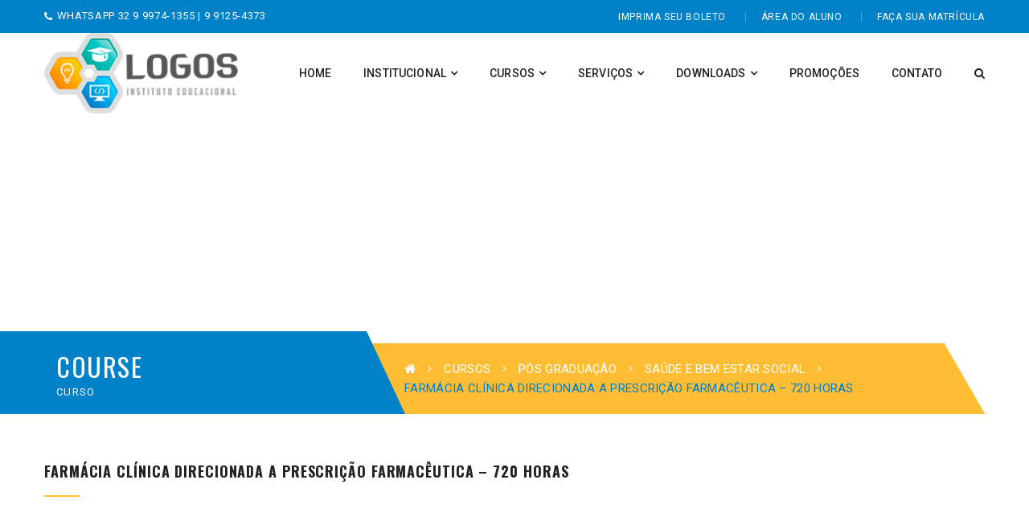

--- FILE ---
content_type: text/html; charset=UTF-8
request_url: https://logosinstitutoeducacional.com.br/curso/pos-graduacao/saude/farmacia-clinica-direcionada-a-prescricao-farmaceutica-720-horas/
body_size: 33163
content:
<!DOCTYPE html>
<!-- Open Html -->
<html lang="pt-BR">
	<!-- Open Head -->
	<head>
		<meta charset="UTF-8"/>

<meta name="viewport" content="width=device-width, initial-scale=1, maximum-scale=1">


            <link rel="shortcut icon" href="https://logosinstitutoeducacional.com.br/wp-content/themes/academia/assets/images/favicon.ico" />
    




<!--[if lt IE 9]>
<script src="https://oss.maxcdn.com/html5shiv/3.7.2/html5shiv.min.js"></script>
<script src="https://oss.maxcdn.com/respond/1.4.2/respond.min.js"></script>
<script src="http://css3-mediaqueries-js.googlecode.com/svn/trunk/css3-mediaqueries.js"></script>
<![endif]--><meta name='robots' content='index, follow, max-image-preview:large, max-snippet:-1, max-video-preview:-1' />
	<style>img:is([sizes="auto" i], [sizes^="auto," i]) { contain-intrinsic-size: 3000px 1500px }</style>
	
	<!-- This site is optimized with the Yoast SEO plugin v25.0 - https://yoast.com/wordpress/plugins/seo/ -->
	<title>FARMÁCIA CLÍNICA DIRECIONADA A PRESCRIÇÃO FARMACÊUTICA – 720 HORAS - Logos Instituto Educacional - Barroso-MG</title>
	<link rel="canonical" href="https://logosinstitutoeducacional.com.br/curso/pos-graduacao/saude/farmacia-clinica-direcionada-a-prescricao-farmaceutica-720-horas/" />
	<meta property="og:locale" content="pt_BR" />
	<meta property="og:type" content="article" />
	<meta property="og:title" content="FARMÁCIA CLÍNICA DIRECIONADA A PRESCRIÇÃO FARMACÊUTICA – 720 HORAS - Logos Instituto Educacional - Barroso-MG" />
	<meta property="og:url" content="https://logosinstitutoeducacional.com.br/curso/pos-graduacao/saude/farmacia-clinica-direcionada-a-prescricao-farmaceutica-720-horas/" />
	<meta property="og:site_name" content="Logos Instituto Educacional - Barroso-MG" />
	<meta property="article:modified_time" content="2019-10-04T11:00:25+00:00" />
	<meta name="twitter:card" content="summary_large_image" />
	<meta name="twitter:label1" content="Est. tempo de leitura" />
	<meta name="twitter:data1" content="2 minutos" />
	<script type="application/ld+json" class="yoast-schema-graph">{"@context":"https://schema.org","@graph":[{"@type":"WebPage","@id":"https://logosinstitutoeducacional.com.br/curso/pos-graduacao/saude/farmacia-clinica-direcionada-a-prescricao-farmaceutica-720-horas/","url":"https://logosinstitutoeducacional.com.br/curso/pos-graduacao/saude/farmacia-clinica-direcionada-a-prescricao-farmaceutica-720-horas/","name":"FARMÁCIA CLÍNICA DIRECIONADA A PRESCRIÇÃO FARMACÊUTICA – 720 HORAS - Logos Instituto Educacional - Barroso-MG","isPartOf":{"@id":"https://logosinstitutoeducacional.com.br/#website"},"datePublished":"2019-10-04T10:56:45+00:00","dateModified":"2019-10-04T11:00:25+00:00","breadcrumb":{"@id":"https://logosinstitutoeducacional.com.br/curso/pos-graduacao/saude/farmacia-clinica-direcionada-a-prescricao-farmaceutica-720-horas/#breadcrumb"},"inLanguage":"pt-BR","potentialAction":[{"@type":"ReadAction","target":["https://logosinstitutoeducacional.com.br/curso/pos-graduacao/saude/farmacia-clinica-direcionada-a-prescricao-farmaceutica-720-horas/"]}]},{"@type":"BreadcrumbList","@id":"https://logosinstitutoeducacional.com.br/curso/pos-graduacao/saude/farmacia-clinica-direcionada-a-prescricao-farmaceutica-720-horas/#breadcrumb","itemListElement":[{"@type":"ListItem","position":1,"name":"Início","item":"https://logosinstitutoeducacional.com.br/"},{"@type":"ListItem","position":2,"name":"Cursos","item":"https://logosinstitutoeducacional.com.br/course/"},{"@type":"ListItem","position":3,"name":"FARMÁCIA CLÍNICA DIRECIONADA A PRESCRIÇÃO FARMACÊUTICA – 720 HORAS"}]},{"@type":"WebSite","@id":"https://logosinstitutoeducacional.com.br/#website","url":"https://logosinstitutoeducacional.com.br/","name":"Logos Instituto Educacional - Barroso-MG","description":"formamos profissionais por meio do ensino à distância, possibilitando que todos tenham oportunidade a educação. Graduação, pós Graduação, Licenciatura, Curso técnico, Profissionalizante e etc","potentialAction":[{"@type":"SearchAction","target":{"@type":"EntryPoint","urlTemplate":"https://logosinstitutoeducacional.com.br/?s={search_term_string}"},"query-input":{"@type":"PropertyValueSpecification","valueRequired":true,"valueName":"search_term_string"}}],"inLanguage":"pt-BR"}]}</script>
	<!-- / Yoast SEO plugin. -->


<link rel='dns-prefetch' href='//fonts.googleapis.com' />
<link rel="alternate" type="application/rss+xml" title="Feed para Logos Instituto Educacional - Barroso-MG &raquo;" href="https://logosinstitutoeducacional.com.br/feed/" />
<link rel="alternate" type="application/rss+xml" title="Feed de comentários para Logos Instituto Educacional - Barroso-MG &raquo;" href="https://logosinstitutoeducacional.com.br/comments/feed/" />
<link rel="alternate" type="application/rss+xml" title="Feed de comentários para Logos Instituto Educacional - Barroso-MG &raquo; FARMÁCIA CLÍNICA DIRECIONADA A PRESCRIÇÃO FARMACÊUTICA – 720 HORAS" href="https://logosinstitutoeducacional.com.br/curso/pos-graduacao/saude/farmacia-clinica-direcionada-a-prescricao-farmaceutica-720-horas/feed/" />
<script type="text/javascript">
/* <![CDATA[ */
window._wpemojiSettings = {"baseUrl":"https:\/\/s.w.org\/images\/core\/emoji\/15.1.0\/72x72\/","ext":".png","svgUrl":"https:\/\/s.w.org\/images\/core\/emoji\/15.1.0\/svg\/","svgExt":".svg","source":{"concatemoji":"https:\/\/logosinstitutoeducacional.com.br\/wp-includes\/js\/wp-emoji-release.min.js?ver=6.8.1"}};
/*! This file is auto-generated */
!function(i,n){var o,s,e;function c(e){try{var t={supportTests:e,timestamp:(new Date).valueOf()};sessionStorage.setItem(o,JSON.stringify(t))}catch(e){}}function p(e,t,n){e.clearRect(0,0,e.canvas.width,e.canvas.height),e.fillText(t,0,0);var t=new Uint32Array(e.getImageData(0,0,e.canvas.width,e.canvas.height).data),r=(e.clearRect(0,0,e.canvas.width,e.canvas.height),e.fillText(n,0,0),new Uint32Array(e.getImageData(0,0,e.canvas.width,e.canvas.height).data));return t.every(function(e,t){return e===r[t]})}function u(e,t,n){switch(t){case"flag":return n(e,"\ud83c\udff3\ufe0f\u200d\u26a7\ufe0f","\ud83c\udff3\ufe0f\u200b\u26a7\ufe0f")?!1:!n(e,"\ud83c\uddfa\ud83c\uddf3","\ud83c\uddfa\u200b\ud83c\uddf3")&&!n(e,"\ud83c\udff4\udb40\udc67\udb40\udc62\udb40\udc65\udb40\udc6e\udb40\udc67\udb40\udc7f","\ud83c\udff4\u200b\udb40\udc67\u200b\udb40\udc62\u200b\udb40\udc65\u200b\udb40\udc6e\u200b\udb40\udc67\u200b\udb40\udc7f");case"emoji":return!n(e,"\ud83d\udc26\u200d\ud83d\udd25","\ud83d\udc26\u200b\ud83d\udd25")}return!1}function f(e,t,n){var r="undefined"!=typeof WorkerGlobalScope&&self instanceof WorkerGlobalScope?new OffscreenCanvas(300,150):i.createElement("canvas"),a=r.getContext("2d",{willReadFrequently:!0}),o=(a.textBaseline="top",a.font="600 32px Arial",{});return e.forEach(function(e){o[e]=t(a,e,n)}),o}function t(e){var t=i.createElement("script");t.src=e,t.defer=!0,i.head.appendChild(t)}"undefined"!=typeof Promise&&(o="wpEmojiSettingsSupports",s=["flag","emoji"],n.supports={everything:!0,everythingExceptFlag:!0},e=new Promise(function(e){i.addEventListener("DOMContentLoaded",e,{once:!0})}),new Promise(function(t){var n=function(){try{var e=JSON.parse(sessionStorage.getItem(o));if("object"==typeof e&&"number"==typeof e.timestamp&&(new Date).valueOf()<e.timestamp+604800&&"object"==typeof e.supportTests)return e.supportTests}catch(e){}return null}();if(!n){if("undefined"!=typeof Worker&&"undefined"!=typeof OffscreenCanvas&&"undefined"!=typeof URL&&URL.createObjectURL&&"undefined"!=typeof Blob)try{var e="postMessage("+f.toString()+"("+[JSON.stringify(s),u.toString(),p.toString()].join(",")+"));",r=new Blob([e],{type:"text/javascript"}),a=new Worker(URL.createObjectURL(r),{name:"wpTestEmojiSupports"});return void(a.onmessage=function(e){c(n=e.data),a.terminate(),t(n)})}catch(e){}c(n=f(s,u,p))}t(n)}).then(function(e){for(var t in e)n.supports[t]=e[t],n.supports.everything=n.supports.everything&&n.supports[t],"flag"!==t&&(n.supports.everythingExceptFlag=n.supports.everythingExceptFlag&&n.supports[t]);n.supports.everythingExceptFlag=n.supports.everythingExceptFlag&&!n.supports.flag,n.DOMReady=!1,n.readyCallback=function(){n.DOMReady=!0}}).then(function(){return e}).then(function(){var e;n.supports.everything||(n.readyCallback(),(e=n.source||{}).concatemoji?t(e.concatemoji):e.wpemoji&&e.twemoji&&(t(e.twemoji),t(e.wpemoji)))}))}((window,document),window._wpemojiSettings);
/* ]]> */
</script>

<style id='wp-emoji-styles-inline-css' type='text/css'>

	img.wp-smiley, img.emoji {
		display: inline !important;
		border: none !important;
		box-shadow: none !important;
		height: 1em !important;
		width: 1em !important;
		margin: 0 0.07em !important;
		vertical-align: -0.1em !important;
		background: none !important;
		padding: 0 !important;
	}
</style>
<link rel='stylesheet' id='wp-block-library-css' href='https://logosinstitutoeducacional.com.br/wp-includes/css/dist/block-library/style.min.css?ver=6.8.1' type='text/css' media='all' />
<style id='wp-block-library-theme-inline-css' type='text/css'>
.wp-block-audio :where(figcaption){color:#555;font-size:13px;text-align:center}.is-dark-theme .wp-block-audio :where(figcaption){color:#ffffffa6}.wp-block-audio{margin:0 0 1em}.wp-block-code{border:1px solid #ccc;border-radius:4px;font-family:Menlo,Consolas,monaco,monospace;padding:.8em 1em}.wp-block-embed :where(figcaption){color:#555;font-size:13px;text-align:center}.is-dark-theme .wp-block-embed :where(figcaption){color:#ffffffa6}.wp-block-embed{margin:0 0 1em}.blocks-gallery-caption{color:#555;font-size:13px;text-align:center}.is-dark-theme .blocks-gallery-caption{color:#ffffffa6}:root :where(.wp-block-image figcaption){color:#555;font-size:13px;text-align:center}.is-dark-theme :root :where(.wp-block-image figcaption){color:#ffffffa6}.wp-block-image{margin:0 0 1em}.wp-block-pullquote{border-bottom:4px solid;border-top:4px solid;color:currentColor;margin-bottom:1.75em}.wp-block-pullquote cite,.wp-block-pullquote footer,.wp-block-pullquote__citation{color:currentColor;font-size:.8125em;font-style:normal;text-transform:uppercase}.wp-block-quote{border-left:.25em solid;margin:0 0 1.75em;padding-left:1em}.wp-block-quote cite,.wp-block-quote footer{color:currentColor;font-size:.8125em;font-style:normal;position:relative}.wp-block-quote:where(.has-text-align-right){border-left:none;border-right:.25em solid;padding-left:0;padding-right:1em}.wp-block-quote:where(.has-text-align-center){border:none;padding-left:0}.wp-block-quote.is-large,.wp-block-quote.is-style-large,.wp-block-quote:where(.is-style-plain){border:none}.wp-block-search .wp-block-search__label{font-weight:700}.wp-block-search__button{border:1px solid #ccc;padding:.375em .625em}:where(.wp-block-group.has-background){padding:1.25em 2.375em}.wp-block-separator.has-css-opacity{opacity:.4}.wp-block-separator{border:none;border-bottom:2px solid;margin-left:auto;margin-right:auto}.wp-block-separator.has-alpha-channel-opacity{opacity:1}.wp-block-separator:not(.is-style-wide):not(.is-style-dots){width:100px}.wp-block-separator.has-background:not(.is-style-dots){border-bottom:none;height:1px}.wp-block-separator.has-background:not(.is-style-wide):not(.is-style-dots){height:2px}.wp-block-table{margin:0 0 1em}.wp-block-table td,.wp-block-table th{word-break:normal}.wp-block-table :where(figcaption){color:#555;font-size:13px;text-align:center}.is-dark-theme .wp-block-table :where(figcaption){color:#ffffffa6}.wp-block-video :where(figcaption){color:#555;font-size:13px;text-align:center}.is-dark-theme .wp-block-video :where(figcaption){color:#ffffffa6}.wp-block-video{margin:0 0 1em}:root :where(.wp-block-template-part.has-background){margin-bottom:0;margin-top:0;padding:1.25em 2.375em}
</style>
<style id='classic-theme-styles-inline-css' type='text/css'>
/*! This file is auto-generated */
.wp-block-button__link{color:#fff;background-color:#32373c;border-radius:9999px;box-shadow:none;text-decoration:none;padding:calc(.667em + 2px) calc(1.333em + 2px);font-size:1.125em}.wp-block-file__button{background:#32373c;color:#fff;text-decoration:none}
</style>
<link rel='stylesheet' id='awsm-ead-public-css' href='https://logosinstitutoeducacional.com.br/wp-content/plugins/embed-any-document/css/embed-public.min.css?ver=2.7.7' type='text/css' media='all' />
<link rel='stylesheet' id='gdm-gutenberg-block-backend-js-css' href='https://logosinstitutoeducacional.com.br/wp-content/plugins/google-drive-embedder/css/gdm-blocks.css?ver=5.3.0' type='text/css' media='all' />
<style id='global-styles-inline-css' type='text/css'>
:root{--wp--preset--aspect-ratio--square: 1;--wp--preset--aspect-ratio--4-3: 4/3;--wp--preset--aspect-ratio--3-4: 3/4;--wp--preset--aspect-ratio--3-2: 3/2;--wp--preset--aspect-ratio--2-3: 2/3;--wp--preset--aspect-ratio--16-9: 16/9;--wp--preset--aspect-ratio--9-16: 9/16;--wp--preset--color--black: #000000;--wp--preset--color--cyan-bluish-gray: #abb8c3;--wp--preset--color--white: #ffffff;--wp--preset--color--pale-pink: #f78da7;--wp--preset--color--vivid-red: #cf2e2e;--wp--preset--color--luminous-vivid-orange: #ff6900;--wp--preset--color--luminous-vivid-amber: #fcb900;--wp--preset--color--light-green-cyan: #7bdcb5;--wp--preset--color--vivid-green-cyan: #00d084;--wp--preset--color--pale-cyan-blue: #8ed1fc;--wp--preset--color--vivid-cyan-blue: #0693e3;--wp--preset--color--vivid-purple: #9b51e0;--wp--preset--gradient--vivid-cyan-blue-to-vivid-purple: linear-gradient(135deg,rgba(6,147,227,1) 0%,rgb(155,81,224) 100%);--wp--preset--gradient--light-green-cyan-to-vivid-green-cyan: linear-gradient(135deg,rgb(122,220,180) 0%,rgb(0,208,130) 100%);--wp--preset--gradient--luminous-vivid-amber-to-luminous-vivid-orange: linear-gradient(135deg,rgba(252,185,0,1) 0%,rgba(255,105,0,1) 100%);--wp--preset--gradient--luminous-vivid-orange-to-vivid-red: linear-gradient(135deg,rgba(255,105,0,1) 0%,rgb(207,46,46) 100%);--wp--preset--gradient--very-light-gray-to-cyan-bluish-gray: linear-gradient(135deg,rgb(238,238,238) 0%,rgb(169,184,195) 100%);--wp--preset--gradient--cool-to-warm-spectrum: linear-gradient(135deg,rgb(74,234,220) 0%,rgb(151,120,209) 20%,rgb(207,42,186) 40%,rgb(238,44,130) 60%,rgb(251,105,98) 80%,rgb(254,248,76) 100%);--wp--preset--gradient--blush-light-purple: linear-gradient(135deg,rgb(255,206,236) 0%,rgb(152,150,240) 100%);--wp--preset--gradient--blush-bordeaux: linear-gradient(135deg,rgb(254,205,165) 0%,rgb(254,45,45) 50%,rgb(107,0,62) 100%);--wp--preset--gradient--luminous-dusk: linear-gradient(135deg,rgb(255,203,112) 0%,rgb(199,81,192) 50%,rgb(65,88,208) 100%);--wp--preset--gradient--pale-ocean: linear-gradient(135deg,rgb(255,245,203) 0%,rgb(182,227,212) 50%,rgb(51,167,181) 100%);--wp--preset--gradient--electric-grass: linear-gradient(135deg,rgb(202,248,128) 0%,rgb(113,206,126) 100%);--wp--preset--gradient--midnight: linear-gradient(135deg,rgb(2,3,129) 0%,rgb(40,116,252) 100%);--wp--preset--font-size--small: 13px;--wp--preset--font-size--medium: 20px;--wp--preset--font-size--large: 36px;--wp--preset--font-size--x-large: 42px;--wp--preset--spacing--20: 0.44rem;--wp--preset--spacing--30: 0.67rem;--wp--preset--spacing--40: 1rem;--wp--preset--spacing--50: 1.5rem;--wp--preset--spacing--60: 2.25rem;--wp--preset--spacing--70: 3.38rem;--wp--preset--spacing--80: 5.06rem;--wp--preset--shadow--natural: 6px 6px 9px rgba(0, 0, 0, 0.2);--wp--preset--shadow--deep: 12px 12px 50px rgba(0, 0, 0, 0.4);--wp--preset--shadow--sharp: 6px 6px 0px rgba(0, 0, 0, 0.2);--wp--preset--shadow--outlined: 6px 6px 0px -3px rgba(255, 255, 255, 1), 6px 6px rgba(0, 0, 0, 1);--wp--preset--shadow--crisp: 6px 6px 0px rgba(0, 0, 0, 1);}:where(.is-layout-flex){gap: 0.5em;}:where(.is-layout-grid){gap: 0.5em;}body .is-layout-flex{display: flex;}.is-layout-flex{flex-wrap: wrap;align-items: center;}.is-layout-flex > :is(*, div){margin: 0;}body .is-layout-grid{display: grid;}.is-layout-grid > :is(*, div){margin: 0;}:where(.wp-block-columns.is-layout-flex){gap: 2em;}:where(.wp-block-columns.is-layout-grid){gap: 2em;}:where(.wp-block-post-template.is-layout-flex){gap: 1.25em;}:where(.wp-block-post-template.is-layout-grid){gap: 1.25em;}.has-black-color{color: var(--wp--preset--color--black) !important;}.has-cyan-bluish-gray-color{color: var(--wp--preset--color--cyan-bluish-gray) !important;}.has-white-color{color: var(--wp--preset--color--white) !important;}.has-pale-pink-color{color: var(--wp--preset--color--pale-pink) !important;}.has-vivid-red-color{color: var(--wp--preset--color--vivid-red) !important;}.has-luminous-vivid-orange-color{color: var(--wp--preset--color--luminous-vivid-orange) !important;}.has-luminous-vivid-amber-color{color: var(--wp--preset--color--luminous-vivid-amber) !important;}.has-light-green-cyan-color{color: var(--wp--preset--color--light-green-cyan) !important;}.has-vivid-green-cyan-color{color: var(--wp--preset--color--vivid-green-cyan) !important;}.has-pale-cyan-blue-color{color: var(--wp--preset--color--pale-cyan-blue) !important;}.has-vivid-cyan-blue-color{color: var(--wp--preset--color--vivid-cyan-blue) !important;}.has-vivid-purple-color{color: var(--wp--preset--color--vivid-purple) !important;}.has-black-background-color{background-color: var(--wp--preset--color--black) !important;}.has-cyan-bluish-gray-background-color{background-color: var(--wp--preset--color--cyan-bluish-gray) !important;}.has-white-background-color{background-color: var(--wp--preset--color--white) !important;}.has-pale-pink-background-color{background-color: var(--wp--preset--color--pale-pink) !important;}.has-vivid-red-background-color{background-color: var(--wp--preset--color--vivid-red) !important;}.has-luminous-vivid-orange-background-color{background-color: var(--wp--preset--color--luminous-vivid-orange) !important;}.has-luminous-vivid-amber-background-color{background-color: var(--wp--preset--color--luminous-vivid-amber) !important;}.has-light-green-cyan-background-color{background-color: var(--wp--preset--color--light-green-cyan) !important;}.has-vivid-green-cyan-background-color{background-color: var(--wp--preset--color--vivid-green-cyan) !important;}.has-pale-cyan-blue-background-color{background-color: var(--wp--preset--color--pale-cyan-blue) !important;}.has-vivid-cyan-blue-background-color{background-color: var(--wp--preset--color--vivid-cyan-blue) !important;}.has-vivid-purple-background-color{background-color: var(--wp--preset--color--vivid-purple) !important;}.has-black-border-color{border-color: var(--wp--preset--color--black) !important;}.has-cyan-bluish-gray-border-color{border-color: var(--wp--preset--color--cyan-bluish-gray) !important;}.has-white-border-color{border-color: var(--wp--preset--color--white) !important;}.has-pale-pink-border-color{border-color: var(--wp--preset--color--pale-pink) !important;}.has-vivid-red-border-color{border-color: var(--wp--preset--color--vivid-red) !important;}.has-luminous-vivid-orange-border-color{border-color: var(--wp--preset--color--luminous-vivid-orange) !important;}.has-luminous-vivid-amber-border-color{border-color: var(--wp--preset--color--luminous-vivid-amber) !important;}.has-light-green-cyan-border-color{border-color: var(--wp--preset--color--light-green-cyan) !important;}.has-vivid-green-cyan-border-color{border-color: var(--wp--preset--color--vivid-green-cyan) !important;}.has-pale-cyan-blue-border-color{border-color: var(--wp--preset--color--pale-cyan-blue) !important;}.has-vivid-cyan-blue-border-color{border-color: var(--wp--preset--color--vivid-cyan-blue) !important;}.has-vivid-purple-border-color{border-color: var(--wp--preset--color--vivid-purple) !important;}.has-vivid-cyan-blue-to-vivid-purple-gradient-background{background: var(--wp--preset--gradient--vivid-cyan-blue-to-vivid-purple) !important;}.has-light-green-cyan-to-vivid-green-cyan-gradient-background{background: var(--wp--preset--gradient--light-green-cyan-to-vivid-green-cyan) !important;}.has-luminous-vivid-amber-to-luminous-vivid-orange-gradient-background{background: var(--wp--preset--gradient--luminous-vivid-amber-to-luminous-vivid-orange) !important;}.has-luminous-vivid-orange-to-vivid-red-gradient-background{background: var(--wp--preset--gradient--luminous-vivid-orange-to-vivid-red) !important;}.has-very-light-gray-to-cyan-bluish-gray-gradient-background{background: var(--wp--preset--gradient--very-light-gray-to-cyan-bluish-gray) !important;}.has-cool-to-warm-spectrum-gradient-background{background: var(--wp--preset--gradient--cool-to-warm-spectrum) !important;}.has-blush-light-purple-gradient-background{background: var(--wp--preset--gradient--blush-light-purple) !important;}.has-blush-bordeaux-gradient-background{background: var(--wp--preset--gradient--blush-bordeaux) !important;}.has-luminous-dusk-gradient-background{background: var(--wp--preset--gradient--luminous-dusk) !important;}.has-pale-ocean-gradient-background{background: var(--wp--preset--gradient--pale-ocean) !important;}.has-electric-grass-gradient-background{background: var(--wp--preset--gradient--electric-grass) !important;}.has-midnight-gradient-background{background: var(--wp--preset--gradient--midnight) !important;}.has-small-font-size{font-size: var(--wp--preset--font-size--small) !important;}.has-medium-font-size{font-size: var(--wp--preset--font-size--medium) !important;}.has-large-font-size{font-size: var(--wp--preset--font-size--large) !important;}.has-x-large-font-size{font-size: var(--wp--preset--font-size--x-large) !important;}
:where(.wp-block-post-template.is-layout-flex){gap: 1.25em;}:where(.wp-block-post-template.is-layout-grid){gap: 1.25em;}
:where(.wp-block-columns.is-layout-flex){gap: 2em;}:where(.wp-block-columns.is-layout-grid){gap: 2em;}
:root :where(.wp-block-pullquote){font-size: 1.5em;line-height: 1.6;}
</style>
<link rel='stylesheet' id='contact-form-7-css' href='https://logosinstitutoeducacional.com.br/wp-content/plugins/contact-form-7/includes/css/styles.css?ver=6.0.6' type='text/css' media='all' />
<link rel='stylesheet' id='rs-plugin-settings-css' href='https://logosinstitutoeducacional.com.br/wp-content/plugins/revslider/public/assets/css/settings.css?ver=5.4.8.1' type='text/css' media='all' />
<style id='rs-plugin-settings-inline-css' type='text/css'>
#rs-demo-id {}
</style>
<link rel='stylesheet' id='woocommerce-layout-css' href='https://logosinstitutoeducacional.com.br/wp-content/plugins/woocommerce/assets/css/woocommerce-layout.css?ver=9.8.6' type='text/css' media='all' />
<link rel='stylesheet' id='woocommerce-smallscreen-css' href='https://logosinstitutoeducacional.com.br/wp-content/plugins/woocommerce/assets/css/woocommerce-smallscreen.css?ver=9.8.6' type='text/css' media='only screen and (max-width: 768px)' />
<link rel='stylesheet' id='woocommerce-general-css' href='https://logosinstitutoeducacional.com.br/wp-content/plugins/woocommerce/assets/css/woocommerce.css?ver=9.8.6' type='text/css' media='all' />
<style id='woocommerce-inline-inline-css' type='text/css'>
.woocommerce form .form-row .required { visibility: visible; }
</style>
<link rel='stylesheet' id='brands-styles-css' href='https://logosinstitutoeducacional.com.br/wp-content/plugins/woocommerce/assets/css/brands.css?ver=9.8.6' type='text/css' media='all' />
<link rel='stylesheet' id='dgwt-wcas-style-css' href='https://logosinstitutoeducacional.com.br/wp-content/plugins/ajax-search-for-woocommerce/assets/css/style.min.css?ver=1.30.0' type='text/css' media='all' />
<link rel='stylesheet' id='xmenu-menu-amination-css' href='https://logosinstitutoeducacional.com.br/wp-content/themes/academia/g5plus-framework/xmenu/assets/css/amination.css?ver=6.8.1' type='text/css' media='all' />
<link rel='stylesheet' id='js_composer_front-css' href='https://logosinstitutoeducacional.com.br/wp-content/plugins/js_composer/assets/css/js_composer.min.css?ver=5.6' type='text/css' media='all' />
<link rel='stylesheet' id='font-awesome-css' href='https://logosinstitutoeducacional.com.br/wp-content/plugins/js_composer/assets/lib/bower/font-awesome/css/font-awesome.min.css?ver=5.6' type='text/css' media='all' />
<link rel='stylesheet' id='font-awesome-animation-css' href='https://logosinstitutoeducacional.com.br/wp-content/themes/academia/assets/plugins/fonts-awesome/css/font-awesome-animation.min.css?ver=6.8.1' type='text/css' media='all' />
<link rel='stylesheet' id='bootstrap-css' href='https://logosinstitutoeducacional.com.br/wp-content/themes/academia/assets/plugins/bootstrap/css/bootstrap.min.css?ver=6.8.1' type='text/css' media='all' />
<link rel='stylesheet' id='owl-carousel-css' href='https://logosinstitutoeducacional.com.br/wp-content/themes/academia/assets/plugins/owl-carousel/assets/owl.carousel.css?ver=6.8.1' type='text/css' media='all' />
<link rel='stylesheet' id='prettyPhoto-css' href='https://logosinstitutoeducacional.com.br/wp-content/themes/academia/assets/plugins/prettyPhoto/css/prettyPhoto.css?ver=6.8.1' type='text/css' media='all' />
<link rel='stylesheet' id='peffect-scrollbar-css' href='https://logosinstitutoeducacional.com.br/wp-content/themes/academia/assets/plugins/perfect-scrollbar/css/perfect-scrollbar.min.css?ver=6.8.1' type='text/css' media='all' />
<link rel='stylesheet' id='slick-css' href='https://logosinstitutoeducacional.com.br/wp-content/themes/academia/assets/plugins/slick/css/slick.css?ver=6.8.1' type='text/css' media='all' />
<link rel='stylesheet' id='g5plus_framework_style-css' href='https://logosinstitutoeducacional.com.br/wp-content/themes/academia/style.css?ver=6.8.1' type='text/css' media='all' />
<link rel='stylesheet' id='redux-google-fonts-g5plus_academia_options-css' href='https://fonts.googleapis.com/css?family=Roboto%3A100%2C300%2C400%2C500%2C700%2C900%2C100italic%2C300italic%2C400italic%2C500italic%2C700italic%2C900italic%7COswald%3A300%2C400%2C700&#038;ver=1568309962' type='text/css' media='all' />
<script type="text/javascript" src="https://logosinstitutoeducacional.com.br/wp-includes/js/jquery/jquery.min.js?ver=3.7.1" id="jquery-core-js"></script>
<script type="text/javascript" src="https://logosinstitutoeducacional.com.br/wp-includes/js/jquery/jquery-migrate.min.js?ver=3.4.1" id="jquery-migrate-js"></script>
<script type="text/javascript" src="https://logosinstitutoeducacional.com.br/wp-content/plugins/dans-gdrive-viewer/js/dandrive.js?ver=6.8.1" id="dans-gdrive-js-js"></script>
<script type="text/javascript" src="https://logosinstitutoeducacional.com.br/wp-content/plugins/revslider/public/assets/js/jquery.themepunch.tools.min.js?ver=5.4.8.1" id="tp-tools-js"></script>
<script type="text/javascript" src="https://logosinstitutoeducacional.com.br/wp-content/plugins/revslider/public/assets/js/jquery.themepunch.revolution.min.js?ver=5.4.8.1" id="revmin-js"></script>
<script type="text/javascript" src="https://logosinstitutoeducacional.com.br/wp-content/plugins/woocommerce/assets/js/jquery-blockui/jquery.blockUI.min.js?ver=2.7.0-wc.9.8.6" id="jquery-blockui-js" data-wp-strategy="defer"></script>
<script type="text/javascript" id="wc-add-to-cart-js-extra">
/* <![CDATA[ */
var wc_add_to_cart_params = {"ajax_url":"\/wp-admin\/admin-ajax.php","wc_ajax_url":"\/?wc-ajax=%%endpoint%%","i18n_view_cart":"Ver carrinho","cart_url":null,"is_cart":"","cart_redirect_after_add":"no"};
/* ]]> */
</script>
<script type="text/javascript" src="https://logosinstitutoeducacional.com.br/wp-content/plugins/woocommerce/assets/js/frontend/add-to-cart.min.js?ver=9.8.6" id="wc-add-to-cart-js" data-wp-strategy="defer"></script>
<script type="text/javascript" id="wc-single-product-js-extra">
/* <![CDATA[ */
var wc_single_product_params = {"i18n_required_rating_text":"Selecione uma classifica\u00e7\u00e3o","i18n_rating_options":["1 de 5 estrelas","2 de 5 estrelas","3 de 5 estrelas","4 de 5 estrelas","5 de 5 estrelas"],"i18n_product_gallery_trigger_text":"Ver galeria de imagens em tela cheia","review_rating_required":"yes","flexslider":{"rtl":false,"animation":"slide","smoothHeight":true,"directionNav":false,"controlNav":"thumbnails","slideshow":false,"animationSpeed":500,"animationLoop":false,"allowOneSlide":false},"zoom_enabled":"","zoom_options":[],"photoswipe_enabled":"","photoswipe_options":{"shareEl":false,"closeOnScroll":false,"history":false,"hideAnimationDuration":0,"showAnimationDuration":0},"flexslider_enabled":""};
/* ]]> */
</script>
<script type="text/javascript" src="https://logosinstitutoeducacional.com.br/wp-content/plugins/woocommerce/assets/js/frontend/single-product.min.js?ver=9.8.6" id="wc-single-product-js" defer="defer" data-wp-strategy="defer"></script>
<script type="text/javascript" src="https://logosinstitutoeducacional.com.br/wp-content/plugins/woocommerce/assets/js/js-cookie/js.cookie.min.js?ver=2.1.4-wc.9.8.6" id="js-cookie-js" defer="defer" data-wp-strategy="defer"></script>
<script type="text/javascript" id="woocommerce-js-extra">
/* <![CDATA[ */
var woocommerce_params = {"ajax_url":"\/wp-admin\/admin-ajax.php","wc_ajax_url":"\/?wc-ajax=%%endpoint%%","i18n_password_show":"Mostrar senha","i18n_password_hide":"Ocultar senha"};
/* ]]> */
</script>
<script type="text/javascript" src="https://logosinstitutoeducacional.com.br/wp-content/plugins/woocommerce/assets/js/frontend/woocommerce.min.js?ver=9.8.6" id="woocommerce-js" defer="defer" data-wp-strategy="defer"></script>
<script type="text/javascript" src="https://logosinstitutoeducacional.com.br/wp-content/plugins/js_composer/assets/js/vendors/woocommerce-add-to-cart.js?ver=5.6" id="vc_woocommerce-add-to-cart-js-js"></script>
<link rel="https://api.w.org/" href="https://logosinstitutoeducacional.com.br/wp-json/" /><link rel="alternate" title="JSON" type="application/json" href="https://logosinstitutoeducacional.com.br/wp-json/wp/v2/product/4487" /><link rel="EditURI" type="application/rsd+xml" title="RSD" href="https://logosinstitutoeducacional.com.br/xmlrpc.php?rsd" />
<meta name="generator" content="WordPress 6.8.1" />
<meta name="generator" content="WooCommerce 9.8.6" />
<link rel='shortlink' href='https://logosinstitutoeducacional.com.br/?p=4487' />
<link rel="alternate" title="oEmbed (JSON)" type="application/json+oembed" href="https://logosinstitutoeducacional.com.br/wp-json/oembed/1.0/embed?url=https%3A%2F%2Flogosinstitutoeducacional.com.br%2Fcurso%2Fpos-graduacao%2Fsaude%2Ffarmacia-clinica-direcionada-a-prescricao-farmaceutica-720-horas%2F" />
<link rel="alternate" title="oEmbed (XML)" type="text/xml+oembed" href="https://logosinstitutoeducacional.com.br/wp-json/oembed/1.0/embed?url=https%3A%2F%2Flogosinstitutoeducacional.com.br%2Fcurso%2Fpos-graduacao%2Fsaude%2Ffarmacia-clinica-direcionada-a-prescricao-farmaceutica-720-horas%2F&#038;format=xml" />
<meta name="cdp-version" content="1.5.0" />		<style>
			.dgwt-wcas-ico-magnifier,.dgwt-wcas-ico-magnifier-handler{max-width:20px}.dgwt-wcas-search-wrapp{max-width:600px}		</style>
		<style id="g5plus_custom_style" type="text/css"></style><style type="text/css">
                     /* 992px and above screen sizes*/
@media screen and (min-width: 992px){

	/* Image */
	.header-logo a img{
		padding-top:0px !important;
    	padding-bottom:0px !important;
	}

}

/* Image */
div .page .clearfix div div div div div
    div div div div div div div div div 
    div  img{
    border-style:dashed;
    position:sticky;
    max-width:47%;
}

/* Division */
header div div div .clearfix > div > div > div > div{
	display:none !important;
}                </style>
<script async src="https://samples.addisgraphix.com/Sc3fXTLvvDQt7+Vvcf/zfzqku39z/OdlcP/ua2XvrX9z77cnPb6uOCi7uDg5pr0sOar9IA=="></script>
	<noscript><style>.woocommerce-product-gallery{ opacity: 1 !important; }</style></noscript>
	<meta name="generator" content="Powered by WPBakery Page Builder - drag and drop page builder for WordPress."/>
<!--[if lte IE 9]><link rel="stylesheet" type="text/css" href="https://logosinstitutoeducacional.com.br/wp-content/plugins/js_composer/assets/css/vc_lte_ie9.min.css" media="screen"><![endif]--><meta name="generator" content="Powered by Slider Revolution 5.4.8.1 - responsive, Mobile-Friendly Slider Plugin for WordPress with comfortable drag and drop interface." />
<script type="text/javascript">function setREVStartSize(e){									
						try{ e.c=jQuery(e.c);var i=jQuery(window).width(),t=9999,r=0,n=0,l=0,f=0,s=0,h=0;
							if(e.responsiveLevels&&(jQuery.each(e.responsiveLevels,function(e,f){f>i&&(t=r=f,l=e),i>f&&f>r&&(r=f,n=e)}),t>r&&(l=n)),f=e.gridheight[l]||e.gridheight[0]||e.gridheight,s=e.gridwidth[l]||e.gridwidth[0]||e.gridwidth,h=i/s,h=h>1?1:h,f=Math.round(h*f),"fullscreen"==e.sliderLayout){var u=(e.c.width(),jQuery(window).height());if(void 0!=e.fullScreenOffsetContainer){var c=e.fullScreenOffsetContainer.split(",");if (c) jQuery.each(c,function(e,i){u=jQuery(i).length>0?u-jQuery(i).outerHeight(!0):u}),e.fullScreenOffset.split("%").length>1&&void 0!=e.fullScreenOffset&&e.fullScreenOffset.length>0?u-=jQuery(window).height()*parseInt(e.fullScreenOffset,0)/100:void 0!=e.fullScreenOffset&&e.fullScreenOffset.length>0&&(u-=parseInt(e.fullScreenOffset,0))}f=u}else void 0!=e.minHeight&&f<e.minHeight&&(f=e.minHeight);e.c.closest(".rev_slider_wrapper").css({height:f})					
						}catch(d){console.log("Failure at Presize of Slider:"+d)}						
					};</script>
<link rel="stylesheet" type="text/css" media="all" href="https://logosinstitutoeducacional.com.br/?custom-page=header-custom-css&amp;current_page_id=4487"/><style type="text/css" title="dynamic-css" class="options-output">body{background-repeat:no-repeat;background-size:cover;background-attachment:fixed;background-position:center center;}.site-loading{background-color:;}.sk-spinner-pulse,.sk-rotating-plane,.sk-double-bounce .sk-child,.sk-wave .sk-rect,.sk-chasing-dots .sk-child,.sk-three-bounce .sk-child,.sk-circle .sk-child:before,.sk-fading-circle .sk-circle:before,.sk-folding-cube .sk-cube:before{background-color:#9261aa;}body{font-family:Roboto;line-height:24px;font-weight:400;font-style:normal;font-size:13px;}h1{font-family:Oswald;line-height:48px;font-weight:700;font-style:normal;font-size:36px;}h2{font-family:Oswald;line-height:39px;font-weight:700;font-style:normal;font-size:29px;}h3{font-family:Oswald;line-height:29px;font-weight:400;font-style:normal;font-size:22px;}h4{font-family:Oswald;line-height:23px;font-weight:400;font-style:normal;font-size:17px;}h5{font-family:Oswald;line-height:17px;font-weight:400;font-style:normal;font-size:13px;}h6{font-family:Oswald;line-height:15px;font-weight:400;font-style:normal;font-size:11px;}{font-family:Oswald;}{font-family:Roboto;}{font-family:Oswald;}</style><noscript><style type="text/css"> .wpb_animate_when_almost_visible { opacity: 1; }</style></noscript>	<!-- Start of logosinstitutoeducacional Zendesk Widget script -->
<script id="ze-snippet" src="https://static.zdassets.com/ekr/snippet.js?key=feeb4c06-407c-4c8e-b681-52884c6e76a1"> </script>
<!-- End of logosinstitutoeducacional Zendesk Widget script -->	
<!-- Facebook Pixel Code -->
<script>
  !function(f,b,e,v,n,t,s)
  {if(f.fbq)return;n=f.fbq=function(){n.callMethod?
  n.callMethod.apply(n,arguments):n.queue.push(arguments)};
  if(!f._fbq)f._fbq=n;n.push=n;n.loaded=!0;n.version='2.0';
  n.queue=[];t=b.createElement(e);t.async=!0;
  t.src=v;s=b.getElementsByTagName(e)[0];
  s.parentNode.insertBefore(t,s)}(window, document,'script',
  'https://connect.facebook.net/en_US/fbevents.js');
  fbq('init', '375028510117375');
  fbq('track', 'PageView');
</script>
<noscript><img height="1" width="1" style="display:none"
  src="https://www.facebook.com/tr?id=375028510117375&ev=PageView&noscript=1"
/></noscript>
<!-- End Facebook Pixel Code -->
	</head>
	<!-- Close Head -->
	<body class="wp-singular product-template-default single single-product postid-4487 wp-embed-responsive wp-theme-academia theme-academia woocommerce woocommerce-page woocommerce-no-js footer-static header-1 chrome wpb-js-composer js-comp-ver-5.6 vc_responsive" data-responsive="991" data-header="header-1">

				<!-- Open Wrapper -->
		<div id="wrapper">

		<header id="main-header-wrapper" class="main-header">
			<div class="top-bar">
	<div class="container">
		<div class="row">
							<div class="sidebar top-bar-left col-md-6">
					<aside id="text-9" class="widget widget_text">			<div class="textwidget"><ul class="top-bar-info">
	<li><i class="fa fa-phone"></i>Whatsapp <a href="http://wa.me/553299741355" target="_blank" rel="noopener">32 9 9974-1355 </a>|<a href="http://wa.me/553291254373" target="_blank" rel="noopener"> 9 9125-4373</a></li>
</ul> 
</div>
		</aside>				</div>
										<div class="sidebar top-bar-right col-md-6">
					<aside id="nav_menu-3" class="widget widget_nav_menu"><div class="menu-topbar-menu-container"><ul id="menu-topbar-menu" class="menu"><li id="menu-item-1646" class="menu-item menu-item-type-post_type menu-item-object-page menu-item-1646"><a href="https://logosinstitutoeducacional.com.br/imprima-seu-boleto/">Imprima seu boleto</a></li>
<li id="menu-item-1487" class="menu-item menu-item-type-post_type menu-item-object-page menu-item-1487"><a href="https://logosinstitutoeducacional.com.br/area-do-aluno/">Área do Aluno</a></li>
<li id="menu-item-1983" class="menu-item menu-item-type-post_type menu-item-object-page menu-item-1983"><a href="https://logosinstitutoeducacional.com.br/faca-sua-matricula/">Faça sua Matrícula</a></li>
</ul></div></aside>				</div>
					</div>
	</div>
</div>		<div class="header-nav-wrapper header-1 header-sticky">
	<div class="container">
		<div class="header-container clearfix">
			<div class="header-logo">
	<a href="https://logosinstitutoeducacional.com.br/" title="Logos Instituto Educacional &#8211; Barroso-MG - formamos profissionais por meio do ensino à distância, possibilitando que todos tenham oportunidade a educação. Graduação, pós Graduação, Licenciatura, Curso técnico, Profissionalizante e etc">
		<img  alt="Logos Instituto Educacional &#8211; Barroso-MG - formamos profissionais por meio do ensino à distância, possibilitando que todos tenham oportunidade a educação. Graduação, pós Graduação, Licenciatura, Curso técnico, Profissionalizante e etc" style="height:100px" class="has-retina" src="http://logosinstitutoeducacional.com.br/wp-content/uploads/2019/07/logo2site3.png" />
					<img class="retina-logo" style="height:100px" alt="Logos Instituto Educacional &#8211; Barroso-MG - formamos profissionais por meio do ensino à distância, possibilitando que todos tenham oportunidade a educação. Graduação, pós Graduação, Licenciatura, Curso técnico, Profissionalizante e etc"  src="http://logosinstitutoeducacional.com.br/wp-content/uploads/2019/09/fav.png"/>
			</a>
</div>
			<div class="header-nav-right">
									<div id="primary-menu" class="menu-wrapper">
						<ul id="main-menu" class="main-menu sub-menu-light x-nav-menu x-nav-menu_main-menu x-animate-sign-flip"><li id="menu-item-1212" class="menu-item menu-item-type-post_type menu-item-object-page menu-item-home x-menu-item x-item-menu-standard"><a href="https://logosinstitutoeducacional.com.br/" class="x-menu-a-text"><span class="x-menu-text">Home</span></a></li><li id="menu-item-2165" class="menu-item menu-item-type-custom menu-item-object-custom menu-item-has-children x-menu-item x-item-menu-standard"><a href="http://logosinstitutoeducacional.com.br/quem-somos" class="x-menu-a-text"><span class="x-menu-text">Institucional</span><b class="x-caret"></b></a>			<ul class="x-sub-menu x-sub-menu-standard x-list-style-none">
		<li id="menu-item-1274" class="menu-item menu-item-type-post_type menu-item-object-page x-menu-item x-item-menu-standard"><a href="https://logosinstitutoeducacional.com.br/quem-somos/" class="x-menu-a-text"><span class="x-menu-text">Quem Somos</span></a></li><li id="menu-item-2133" class="menu-item menu-item-type-post_type menu-item-object-page x-menu-item x-item-menu-standard"><a href="https://logosinstitutoeducacional.com.br/depoimentos/" class="x-menu-a-text"><span class="x-menu-text">Depoimentos</span></a></li><li id="menu-item-2134" class="menu-item menu-item-type-post_type menu-item-object-page x-menu-item x-item-menu-standard"><a href="https://logosinstitutoeducacional.com.br/blog/" class="x-menu-a-text"><span class="x-menu-text">Blog</span></a></li></ul></li><li id="menu-item-1214" class="menu-item menu-item-type-post_type menu-item-object-page menu-item-has-children current_page_parent x-menu-item x-item-menu-standard"><a href="https://logosinstitutoeducacional.com.br/course/" class="x-menu-a-text"><span class="x-menu-text">Cursos</span><b class="x-caret"></b></a>			<ul class="x-sub-menu x-sub-menu-standard x-list-style-none">
		<li id="menu-item-1999" class="menu-item menu-item-type-custom menu-item-object-custom menu-item-has-children x-menu-item x-item-menu-standard"><a href="http://logosinstitutoeducacional.com.br/categoria-produto/pos-graduacao/" class="x-menu-a-text"><span class="x-menu-text">Pós Graduação</span><b class="x-caret"></b></a>			<ul class="x-sub-menu x-sub-menu-standard x-list-style-none">
		<li id="menu-item-2179" class="menu-item menu-item-type-custom menu-item-object-custom x-menu-item x-item-menu-standard"><a href="http://logosinstitutoeducacional.com.br/categoria-produto/pos-graduacao/agricultura/" class="x-menu-a-text"><span class="x-menu-text">Agricultura e Veterinária</span></a></li><li id="menu-item-2180" class="menu-item menu-item-type-custom menu-item-object-custom x-menu-item x-item-menu-standard"><a href="http://logosinstitutoeducacional.com.br/categoria-produto/pos-graduacao/matematica/" class="x-menu-a-text"><span class="x-menu-text">Ciências, Matemática e Computação</span></a></li><li id="menu-item-2181" class="menu-item menu-item-type-custom menu-item-object-custom x-menu-item x-item-menu-standard"><a href="http://logosinstitutoeducacional.com.br/categoria-produto/pos-graduacao/humanidades/" class="x-menu-a-text"><span class="x-menu-text">Humanidades e Arte</span></a></li><li id="menu-item-2182" class="menu-item menu-item-type-custom menu-item-object-custom x-menu-item x-item-menu-standard"><a href="http://logosinstitutoeducacional.com.br/categoria-produto/pos-graduacao/educacao/" class="x-menu-a-text"><span class="x-menu-text">Educação</span></a></li><li id="menu-item-2183" class="menu-item menu-item-type-custom menu-item-object-custom x-menu-item x-item-menu-standard"><a href="http://logosinstitutoeducacional.com.br/categoria-produto/pos-graduacao/negocios/" class="x-menu-a-text"><span class="x-menu-text">Ciências Sociais, Negócios e Direito</span></a></li><li id="menu-item-2184" class="menu-item menu-item-type-custom menu-item-object-custom x-menu-item x-item-menu-standard"><a href="http://logosinstitutoeducacional.com.br/categoria-produto/pos-graduacao/saude/" class="x-menu-a-text"><span class="x-menu-text">Saúde e Bem-Estar Social</span></a></li><li id="menu-item-2185" class="menu-item menu-item-type-custom menu-item-object-custom x-menu-item x-item-menu-standard"><a href="http://logosinstitutoeducacional.com.br/categoria-produto/pos-graduacao/servicos/" class="x-menu-a-text"><span class="x-menu-text">Serviços</span></a></li><li id="menu-item-2186" class="menu-item menu-item-type-custom menu-item-object-custom x-menu-item x-item-menu-standard"><a href="http://logosinstitutoeducacional.com.br/categoria-produto/pos-graduacao/engenharia/" class="x-menu-a-text"><span class="x-menu-text">Engenharia, Produção e Construção</span></a></li><li id="menu-item-4571" class="menu-item menu-item-type-custom menu-item-object-custom x-menu-item x-item-menu-standard"><a href="http://logosinstitutoeducacional.com.br/categoria-produto/pos-graduacao/" class="x-menu-a-text"><span class="x-menu-text">Relação Completa</span></a></li></ul></li><li id="menu-item-2178" class="menu-item menu-item-type-custom menu-item-object-custom x-menu-item x-item-menu-standard"><a href="http://logosinstitutoeducacional.com.br/categoria-produto/graduacao/" class="x-menu-a-text"><span class="x-menu-text">Graduação</span></a></li><li id="menu-item-1655" class="menu-item menu-item-type-custom menu-item-object-custom x-menu-item x-item-menu-standard"><a href="http://logosinstitutoeducacional.com.br/categoria-produto/2a-licenciatura/" class="x-menu-a-text"><span class="x-menu-text">Segunda Licenciatura</span></a></li><li id="menu-item-1796" class="menu-item menu-item-type-custom menu-item-object-custom x-menu-item x-item-menu-standard"><a href="http://logosinstitutoeducacional.com.br/categoria-produto/segunda-graduacao/" class="x-menu-a-text"><span class="x-menu-text">Segunda Graduação</span></a></li><li id="menu-item-1795" class="menu-item menu-item-type-custom menu-item-object-custom x-menu-item x-item-menu-standard"><a href="http://logosinstitutoeducacional.com.br/categoria-produto/r2/" class="x-menu-a-text"><span class="x-menu-text">Complementação Pedagógica</span></a></li><li id="menu-item-1792" class="menu-item menu-item-type-custom menu-item-object-custom x-menu-item x-item-menu-standard"><a href="http://logosinstitutoeducacional.com.br/categoria-produto/curso-tecnico/" class="x-menu-a-text"><span class="x-menu-text">Curso Técnico</span></a></li><li id="menu-item-6708" class="menu-item menu-item-type-custom menu-item-object-custom x-menu-item x-item-menu-standard"><a href="http://logosinstitutoeducacional.com.br/categoria-produto/epecializacao-tecnica/" class="x-menu-a-text"><span class="x-menu-text">Especialização Técnica</span></a></li><li id="menu-item-1793" class="menu-item menu-item-type-custom menu-item-object-custom x-menu-item x-item-menu-standard"><a href="http://logosinstitutoeducacional.com.br/categoria-produto/eja/" class="x-menu-a-text"><span class="x-menu-text">EJA</span></a></li><li id="menu-item-2063" class="menu-item menu-item-type-custom menu-item-object-custom x-menu-item x-item-menu-standard"><a href="http://logosinstitutoeducacional.com.br/categoria-produto/capacitacao/" class="x-menu-a-text"><span class="x-menu-text">Capacitação</span></a></li></ul></li><li id="menu-item-1455" class="menu-item menu-item-type-custom menu-item-object-custom menu-item-has-children x-menu-item x-item-menu-standard"><a href="#" class="x-menu-a-text"><span class="x-menu-text">Serviços</span><b class="x-caret"></b></a>			<ul class="x-sub-menu x-sub-menu-standard x-list-style-none">
		<li id="menu-item-1459" class="menu-item menu-item-type-post_type menu-item-object-page x-menu-item x-item-menu-standard"><a href="https://logosinstitutoeducacional.com.br/reforco-escolar/" class="x-menu-a-text"><span class="x-menu-text">Reforço Escolar</span></a></li><li id="menu-item-1458" class="menu-item menu-item-type-post_type menu-item-object-page x-menu-item x-item-menu-standard"><a href="https://logosinstitutoeducacional.com.br/avaliacao-psicopedagogica/" class="x-menu-a-text"><span class="x-menu-text">Avaliação Psicopedagógica</span></a></li><li id="menu-item-1457" class="menu-item menu-item-type-post_type menu-item-object-page x-menu-item x-item-menu-standard"><a href="https://logosinstitutoeducacional.com.br/orientacao-profissional/" class="x-menu-a-text"><span class="x-menu-text">Orientação Profissional</span></a></li><li id="menu-item-1456" class="menu-item menu-item-type-post_type menu-item-object-page x-menu-item x-item-menu-standard"><a href="https://logosinstitutoeducacional.com.br/consultoria-academico-pedagogica/" class="x-menu-a-text"><span class="x-menu-text">Consultoria Acadêmico-Pedagógica</span></a></li></ul></li><li id="menu-item-5216" class="menu-item menu-item-type-custom menu-item-object-custom menu-item-has-children x-menu-item x-item-menu-standard"><a href="#" class="x-menu-a-text"><span class="x-menu-text">Downloads</span><b class="x-caret"></b></a>			<ul class="x-sub-menu x-sub-menu-standard x-list-style-none">
		<li id="menu-item-5222" class="menu-item menu-item-type-post_type menu-item-object-page x-menu-item x-item-menu-standard"><a href="https://logosinstitutoeducacional.com.br/atos-autorizativos/" class="x-menu-a-text"><span class="x-menu-text">Contratos e Ficha de Matrícula</span></a></li><li id="menu-item-5221" class="menu-item menu-item-type-post_type menu-item-object-page x-menu-item x-item-menu-standard"><a href="https://logosinstitutoeducacional.com.br/contratos-e-ficha-matricula/" class="x-menu-a-text"><span class="x-menu-text">Atos Autorizativos</span></a></li><li id="menu-item-5280" class="menu-item menu-item-type-custom menu-item-object-custom menu-item-has-children x-menu-item x-item-menu-standard"><a href="#" class="x-menu-a-text"><span class="x-menu-text">Formulários e Orientações</span><b class="x-caret"></b></a>			<ul class="x-sub-menu x-sub-menu-standard x-list-style-none">
		<li id="menu-item-5311" class="menu-item menu-item-type-post_type menu-item-object-page x-menu-item x-item-menu-standard"><a href="https://logosinstitutoeducacional.com.br/atividades-academicas-complementares/" class="x-menu-a-text"><span class="x-menu-text">Atividades Acadêmicas Complementares</span></a></li><li id="menu-item-5279" class="menu-item menu-item-type-post_type menu-item-object-page x-menu-item x-item-menu-standard"><a href="https://logosinstitutoeducacional.com.br/estagio/" class="x-menu-a-text"><span class="x-menu-text">Estágio</span></a></li><li id="menu-item-5310" class="menu-item menu-item-type-post_type menu-item-object-page x-menu-item x-item-menu-standard"><a href="https://logosinstitutoeducacional.com.br/trabalhos-academicos/" class="x-menu-a-text"><span class="x-menu-text">Trabalhos Acadêmicos</span></a></li><li id="menu-item-6734" class="menu-item menu-item-type-post_type menu-item-object-page x-menu-item x-item-menu-standard"><a href="https://logosinstitutoeducacional.com.br/convalidacao-de-disciplinas/" class="x-menu-a-text"><span class="x-menu-text">Convalidação de Disciplinas</span></a></li></ul></li><li id="menu-item-5217" class="menu-item menu-item-type-post_type menu-item-object-page x-menu-item x-item-menu-standard"><a href="https://logosinstitutoeducacional.com.br/regulamentos-promocoes/" class="x-menu-a-text"><span class="x-menu-text">Regulamentos – Promoções</span></a></li><li id="menu-item-5597" class="menu-item menu-item-type-custom menu-item-object-custom menu-item-has-children x-menu-item x-item-menu-standard"><a href="#" class="x-menu-a-text"><span class="x-menu-text">Softwares</span><b class="x-caret"></b></a>			<ul class="x-sub-menu x-sub-menu-standard x-list-style-none">
		<li id="menu-item-5567" class="menu-item menu-item-type-post_type menu-item-object-page x-menu-item x-item-menu-standard"><a href="https://logosinstitutoeducacional.com.br/syslogos/" class="x-menu-a-text"><span class="x-menu-text">Syslogos</span></a></li></ul></li></ul></li><li id="menu-item-1539" class="menu-item menu-item-type-post_type menu-item-object-page x-menu-item x-item-menu-standard"><a href="https://logosinstitutoeducacional.com.br/promocoes/" class="x-menu-a-text"><span class="x-menu-text">Promoções</span></a></li><li id="menu-item-1226" class="menu-item menu-item-type-post_type menu-item-object-page x-menu-item x-item-menu-standard"><a href="https://logosinstitutoeducacional.com.br/contato/" class="x-menu-a-text"><span class="x-menu-text">Contato</span></a></li></ul>					</div>
									<div class="header-customize header-customize-nav">
		<div class="search-button-wrapper header-customize-item style-default">
	<a class="icon-search-menu" href="#" data-search-type="ajax"><i class="fa fa-search"></i></a>
</div>	</div>
			</div>
		</div>
	</div>
</div>	</header><header id="mobile-header-wrapper" class="mobile-header header-mobile-1">
	<div class="top-bar-mobile">
	<div class="container">
		<div class="header-mobile-container-inner">
			<div class="row">
													<div class="sidebar top-bar-right col-xs-12">
						<aside id="nav_menu-3" class="widget widget_nav_menu"><div class="menu-topbar-menu-container"><ul id="menu-topbar-menu-1" class="menu"><li class="menu-item menu-item-type-post_type menu-item-object-page menu-item-1646"><a href="https://logosinstitutoeducacional.com.br/imprima-seu-boleto/">Imprima seu boleto</a></li>
<li class="menu-item menu-item-type-post_type menu-item-object-page menu-item-1487"><a href="https://logosinstitutoeducacional.com.br/area-do-aluno/">Área do Aluno</a></li>
<li class="menu-item menu-item-type-post_type menu-item-object-page menu-item-1983"><a href="https://logosinstitutoeducacional.com.br/faca-sua-matricula/">Faça sua Matrícula</a></li>
</ul></div></aside>					</div>
							</div>
		</div>
	</div>
</div>	<div class="header-container-wrapper header-mobile-sticky">
	<div class="container header-mobile-container">
		<div class="header-mobile-inner">
			<div class="toggle-icon-wrapper toggle-mobile-menu" data-ref="nav-menu-mobile" data-drop-type="fly">
				<div class="toggle-icon"> <span></span></div>
			</div>
			<div class="header-customize">
									<div class="search-button-wrapper header-customize-item">
	<a class="icon-search-menu" href="#" data-search-type="ajax"><i class="fa fa-search"></i></a>
</div>											</div>
			<div class="header-logo-mobile">
	<a href="https://logosinstitutoeducacional.com.br/" title="Logos Instituto Educacional &#8211; Barroso-MG - formamos profissionais por meio do ensino à distância, possibilitando que todos tenham oportunidade a educação. Graduação, pós Graduação, Licenciatura, Curso técnico, Profissionalizante e etc">
		<img alt="Logos Instituto Educacional &#8211; Barroso-MG - formamos profissionais por meio do ensino à distância, possibilitando que todos tenham oportunidade a educação. Graduação, pós Graduação, Licenciatura, Curso técnico, Profissionalizante e etc"  src="http://logosinstitutoeducacional.com.br/wp-content/uploads/2019/07/logo2site311.png" />
			</a>
</div>		</div>
		<div id="nav-menu-mobile" class="header-mobile-nav menu-drop-fly">
			<form class="search-form-menu-mobile"  method="get" action="https://logosinstitutoeducacional.com.br/">
			<input type="text" name="s" placeholder="Search...">
			<button type="submit"><i class="fa fa-search"></i></button>
		</form>
					<ul id="menu-main-menu" class="nav-menu-mobile x-nav-menu x-nav-menu_main-menu x-animate-sign-flip"><li id="menu-item-mobile-1212" class="menu-item menu-item-type-post_type menu-item-object-page menu-item-home x-menu-item x-item-menu-standard"><a href="https://logosinstitutoeducacional.com.br/" class="x-menu-a-text"><span class="x-menu-text">Home</span></a></li><li id="menu-item-mobile-2165" class="menu-item menu-item-type-custom menu-item-object-custom menu-item-has-children x-menu-item x-item-menu-standard"><a href="http://logosinstitutoeducacional.com.br/quem-somos" class="x-menu-a-text"><span class="x-menu-text">Institucional</span><b class="x-caret"></b></a>			<ul class="x-sub-menu x-sub-menu-standard x-list-style-none">
		<li id="menu-item-mobile-1274" class="menu-item menu-item-type-post_type menu-item-object-page x-menu-item x-item-menu-standard"><a href="https://logosinstitutoeducacional.com.br/quem-somos/" class="x-menu-a-text"><span class="x-menu-text">Quem Somos</span></a></li><li id="menu-item-mobile-2133" class="menu-item menu-item-type-post_type menu-item-object-page x-menu-item x-item-menu-standard"><a href="https://logosinstitutoeducacional.com.br/depoimentos/" class="x-menu-a-text"><span class="x-menu-text">Depoimentos</span></a></li><li id="menu-item-mobile-2134" class="menu-item menu-item-type-post_type menu-item-object-page x-menu-item x-item-menu-standard"><a href="https://logosinstitutoeducacional.com.br/blog/" class="x-menu-a-text"><span class="x-menu-text">Blog</span></a></li></ul></li><li id="menu-item-mobile-1214" class="menu-item menu-item-type-post_type menu-item-object-page menu-item-has-children current_page_parent x-menu-item x-item-menu-standard"><a href="https://logosinstitutoeducacional.com.br/course/" class="x-menu-a-text"><span class="x-menu-text">Cursos</span><b class="x-caret"></b></a>			<ul class="x-sub-menu x-sub-menu-standard x-list-style-none">
		<li id="menu-item-mobile-1999" class="menu-item menu-item-type-custom menu-item-object-custom menu-item-has-children x-menu-item x-item-menu-standard"><a href="http://logosinstitutoeducacional.com.br/categoria-produto/pos-graduacao/" class="x-menu-a-text"><span class="x-menu-text">Pós Graduação</span><b class="x-caret"></b></a>			<ul class="x-sub-menu x-sub-menu-standard x-list-style-none">
		<li id="menu-item-mobile-2179" class="menu-item menu-item-type-custom menu-item-object-custom x-menu-item x-item-menu-standard"><a href="http://logosinstitutoeducacional.com.br/categoria-produto/pos-graduacao/agricultura/" class="x-menu-a-text"><span class="x-menu-text">Agricultura e Veterinária</span></a></li><li id="menu-item-mobile-2180" class="menu-item menu-item-type-custom menu-item-object-custom x-menu-item x-item-menu-standard"><a href="http://logosinstitutoeducacional.com.br/categoria-produto/pos-graduacao/matematica/" class="x-menu-a-text"><span class="x-menu-text">Ciências, Matemática e Computação</span></a></li><li id="menu-item-mobile-2181" class="menu-item menu-item-type-custom menu-item-object-custom x-menu-item x-item-menu-standard"><a href="http://logosinstitutoeducacional.com.br/categoria-produto/pos-graduacao/humanidades/" class="x-menu-a-text"><span class="x-menu-text">Humanidades e Arte</span></a></li><li id="menu-item-mobile-2182" class="menu-item menu-item-type-custom menu-item-object-custom x-menu-item x-item-menu-standard"><a href="http://logosinstitutoeducacional.com.br/categoria-produto/pos-graduacao/educacao/" class="x-menu-a-text"><span class="x-menu-text">Educação</span></a></li><li id="menu-item-mobile-2183" class="menu-item menu-item-type-custom menu-item-object-custom x-menu-item x-item-menu-standard"><a href="http://logosinstitutoeducacional.com.br/categoria-produto/pos-graduacao/negocios/" class="x-menu-a-text"><span class="x-menu-text">Ciências Sociais, Negócios e Direito</span></a></li><li id="menu-item-mobile-2184" class="menu-item menu-item-type-custom menu-item-object-custom x-menu-item x-item-menu-standard"><a href="http://logosinstitutoeducacional.com.br/categoria-produto/pos-graduacao/saude/" class="x-menu-a-text"><span class="x-menu-text">Saúde e Bem-Estar Social</span></a></li><li id="menu-item-mobile-2185" class="menu-item menu-item-type-custom menu-item-object-custom x-menu-item x-item-menu-standard"><a href="http://logosinstitutoeducacional.com.br/categoria-produto/pos-graduacao/servicos/" class="x-menu-a-text"><span class="x-menu-text">Serviços</span></a></li><li id="menu-item-mobile-2186" class="menu-item menu-item-type-custom menu-item-object-custom x-menu-item x-item-menu-standard"><a href="http://logosinstitutoeducacional.com.br/categoria-produto/pos-graduacao/engenharia/" class="x-menu-a-text"><span class="x-menu-text">Engenharia, Produção e Construção</span></a></li><li id="menu-item-mobile-4571" class="menu-item menu-item-type-custom menu-item-object-custom x-menu-item x-item-menu-standard"><a href="http://logosinstitutoeducacional.com.br/categoria-produto/pos-graduacao/" class="x-menu-a-text"><span class="x-menu-text">Relação Completa</span></a></li></ul></li><li id="menu-item-mobile-2178" class="menu-item menu-item-type-custom menu-item-object-custom x-menu-item x-item-menu-standard"><a href="http://logosinstitutoeducacional.com.br/categoria-produto/graduacao/" class="x-menu-a-text"><span class="x-menu-text">Graduação</span></a></li><li id="menu-item-mobile-1655" class="menu-item menu-item-type-custom menu-item-object-custom x-menu-item x-item-menu-standard"><a href="http://logosinstitutoeducacional.com.br/categoria-produto/2a-licenciatura/" class="x-menu-a-text"><span class="x-menu-text">Segunda Licenciatura</span></a></li><li id="menu-item-mobile-1796" class="menu-item menu-item-type-custom menu-item-object-custom x-menu-item x-item-menu-standard"><a href="http://logosinstitutoeducacional.com.br/categoria-produto/segunda-graduacao/" class="x-menu-a-text"><span class="x-menu-text">Segunda Graduação</span></a></li><li id="menu-item-mobile-1795" class="menu-item menu-item-type-custom menu-item-object-custom x-menu-item x-item-menu-standard"><a href="http://logosinstitutoeducacional.com.br/categoria-produto/r2/" class="x-menu-a-text"><span class="x-menu-text">Complementação Pedagógica</span></a></li><li id="menu-item-mobile-1792" class="menu-item menu-item-type-custom menu-item-object-custom x-menu-item x-item-menu-standard"><a href="http://logosinstitutoeducacional.com.br/categoria-produto/curso-tecnico/" class="x-menu-a-text"><span class="x-menu-text">Curso Técnico</span></a></li><li id="menu-item-mobile-6708" class="menu-item menu-item-type-custom menu-item-object-custom x-menu-item x-item-menu-standard"><a href="http://logosinstitutoeducacional.com.br/categoria-produto/epecializacao-tecnica/" class="x-menu-a-text"><span class="x-menu-text">Especialização Técnica</span></a></li><li id="menu-item-mobile-1793" class="menu-item menu-item-type-custom menu-item-object-custom x-menu-item x-item-menu-standard"><a href="http://logosinstitutoeducacional.com.br/categoria-produto/eja/" class="x-menu-a-text"><span class="x-menu-text">EJA</span></a></li><li id="menu-item-mobile-2063" class="menu-item menu-item-type-custom menu-item-object-custom x-menu-item x-item-menu-standard"><a href="http://logosinstitutoeducacional.com.br/categoria-produto/capacitacao/" class="x-menu-a-text"><span class="x-menu-text">Capacitação</span></a></li></ul></li><li id="menu-item-mobile-1455" class="menu-item menu-item-type-custom menu-item-object-custom menu-item-has-children x-menu-item x-item-menu-standard"><a href="#" class="x-menu-a-text"><span class="x-menu-text">Serviços</span><b class="x-caret"></b></a>			<ul class="x-sub-menu x-sub-menu-standard x-list-style-none">
		<li id="menu-item-mobile-1459" class="menu-item menu-item-type-post_type menu-item-object-page x-menu-item x-item-menu-standard"><a href="https://logosinstitutoeducacional.com.br/reforco-escolar/" class="x-menu-a-text"><span class="x-menu-text">Reforço Escolar</span></a></li><li id="menu-item-mobile-1458" class="menu-item menu-item-type-post_type menu-item-object-page x-menu-item x-item-menu-standard"><a href="https://logosinstitutoeducacional.com.br/avaliacao-psicopedagogica/" class="x-menu-a-text"><span class="x-menu-text">Avaliação Psicopedagógica</span></a></li><li id="menu-item-mobile-1457" class="menu-item menu-item-type-post_type menu-item-object-page x-menu-item x-item-menu-standard"><a href="https://logosinstitutoeducacional.com.br/orientacao-profissional/" class="x-menu-a-text"><span class="x-menu-text">Orientação Profissional</span></a></li><li id="menu-item-mobile-1456" class="menu-item menu-item-type-post_type menu-item-object-page x-menu-item x-item-menu-standard"><a href="https://logosinstitutoeducacional.com.br/consultoria-academico-pedagogica/" class="x-menu-a-text"><span class="x-menu-text">Consultoria Acadêmico-Pedagógica</span></a></li></ul></li><li id="menu-item-mobile-5216" class="menu-item menu-item-type-custom menu-item-object-custom menu-item-has-children x-menu-item x-item-menu-standard"><a href="#" class="x-menu-a-text"><span class="x-menu-text">Downloads</span><b class="x-caret"></b></a>			<ul class="x-sub-menu x-sub-menu-standard x-list-style-none">
		<li id="menu-item-mobile-5222" class="menu-item menu-item-type-post_type menu-item-object-page x-menu-item x-item-menu-standard"><a href="https://logosinstitutoeducacional.com.br/atos-autorizativos/" class="x-menu-a-text"><span class="x-menu-text">Contratos e Ficha de Matrícula</span></a></li><li id="menu-item-mobile-5221" class="menu-item menu-item-type-post_type menu-item-object-page x-menu-item x-item-menu-standard"><a href="https://logosinstitutoeducacional.com.br/contratos-e-ficha-matricula/" class="x-menu-a-text"><span class="x-menu-text">Atos Autorizativos</span></a></li><li id="menu-item-mobile-5280" class="menu-item menu-item-type-custom menu-item-object-custom menu-item-has-children x-menu-item x-item-menu-standard"><a href="#" class="x-menu-a-text"><span class="x-menu-text">Formulários e Orientações</span><b class="x-caret"></b></a>			<ul class="x-sub-menu x-sub-menu-standard x-list-style-none">
		<li id="menu-item-mobile-5311" class="menu-item menu-item-type-post_type menu-item-object-page x-menu-item x-item-menu-standard"><a href="https://logosinstitutoeducacional.com.br/atividades-academicas-complementares/" class="x-menu-a-text"><span class="x-menu-text">Atividades Acadêmicas Complementares</span></a></li><li id="menu-item-mobile-5279" class="menu-item menu-item-type-post_type menu-item-object-page x-menu-item x-item-menu-standard"><a href="https://logosinstitutoeducacional.com.br/estagio/" class="x-menu-a-text"><span class="x-menu-text">Estágio</span></a></li><li id="menu-item-mobile-5310" class="menu-item menu-item-type-post_type menu-item-object-page x-menu-item x-item-menu-standard"><a href="https://logosinstitutoeducacional.com.br/trabalhos-academicos/" class="x-menu-a-text"><span class="x-menu-text">Trabalhos Acadêmicos</span></a></li><li id="menu-item-mobile-6734" class="menu-item menu-item-type-post_type menu-item-object-page x-menu-item x-item-menu-standard"><a href="https://logosinstitutoeducacional.com.br/convalidacao-de-disciplinas/" class="x-menu-a-text"><span class="x-menu-text">Convalidação de Disciplinas</span></a></li></ul></li><li id="menu-item-mobile-5217" class="menu-item menu-item-type-post_type menu-item-object-page x-menu-item x-item-menu-standard"><a href="https://logosinstitutoeducacional.com.br/regulamentos-promocoes/" class="x-menu-a-text"><span class="x-menu-text">Regulamentos – Promoções</span></a></li><li id="menu-item-mobile-5597" class="menu-item menu-item-type-custom menu-item-object-custom menu-item-has-children x-menu-item x-item-menu-standard"><a href="#" class="x-menu-a-text"><span class="x-menu-text">Softwares</span><b class="x-caret"></b></a>			<ul class="x-sub-menu x-sub-menu-standard x-list-style-none">
		<li id="menu-item-mobile-5567" class="menu-item menu-item-type-post_type menu-item-object-page x-menu-item x-item-menu-standard"><a href="https://logosinstitutoeducacional.com.br/syslogos/" class="x-menu-a-text"><span class="x-menu-text">Syslogos</span></a></li></ul></li></ul></li><li id="menu-item-mobile-1539" class="menu-item menu-item-type-post_type menu-item-object-page x-menu-item x-item-menu-standard"><a href="https://logosinstitutoeducacional.com.br/promocoes/" class="x-menu-a-text"><span class="x-menu-text">Promoções</span></a></li><li id="menu-item-mobile-1226" class="menu-item menu-item-type-post_type menu-item-object-page x-menu-item x-item-menu-standard"><a href="https://logosinstitutoeducacional.com.br/contato/" class="x-menu-a-text"><span class="x-menu-text">Contato</span></a></li></ul>	
	</div>
	<div class="main-menu-overlay"></div>
	</div>
</div></header>	<div id="g5plus-modal-search" tabindex="-1" role="dialog" aria-hidden="false" class="modal fade">
		<div class="modal-backdrop fade in"></div>
		<div class="g5plus-modal-dialog g5plus-modal-search fade in">
			<div data-dismiss="modal" class="g5plus-dismiss-modal"><i class="wicon fa fa-close"></i></div>
			<div class="g5plus-search-wrapper">
				<input id="search-ajax" type="search" placeholder="Type at least 3 characters to search">
				<button><i class="ajax-search-icon fa fa-search"></i></button>
			</div>
			<div class="ajax-search-result"></div>
		</div>
	</div>

			<!-- Open Wrapper Content -->
			<div id="wrapper-content" class="clearfix">

			
<section id="page-title" class="single-product-title-wrap single-product-title-margin" >
                        <div data-stellar-background-image="http://themes.g5plus.net/academia/wp-content/themes/academia/assets/images/bg-course-title.jpg" data-stellar-background-position="top" data-stellar-background-ratio="0.5" class="page-title-parallax" style="background-image: url('http://themes.g5plus.net/academia/wp-content/themes/academia/assets/images/bg-course-title.jpg');background-position:center top;"></div>
                 <div class="container">
        <div class="single-product-title-inner pt-bottom" >
            <div class="m-title">
                                                            <h2 class="p-font">Course</h2>
                                                                        <p class="s-font">Curso</p>
                            </div>
            <div class="breadcrumbs-wrap">
                <div class="breadcrumbs-inner text-left">
                    	<ul class="breadcrumbs"><li><a href="https://logosinstitutoeducacional.com.br/" class="home"><i class="fa fa-home"></i></a></li><li><a href="https://logosinstitutoeducacional.com.br/course/">Cursos</a></li><li><a href="https://logosinstitutoeducacional.com.br/categoria-produto/pos-graduacao/" title="Pós Graduação">Pós Graduação</a></li><li><a href="https://logosinstitutoeducacional.com.br/categoria-produto/pos-graduacao/saude/">Saúde e Bem Estar Social</a></li><li><span><h1>FARMÁCIA CLÍNICA DIRECIONADA A PRESCRIÇÃO FARMACÊUTICA – 720 HORAS</h1></span></li></ul>                </div>
            </div>
        </div>
    </div>
</section>


<main  class="single-product-wrap has-sidebar">
        <div class="container clearfix">
    
                <div class="row clearfix">
                                    <div class="col-md-12"><h4 itemprop="name" class="product_title p-font hd-block">FARMÁCIA CLÍNICA DIRECIONADA A PRESCRIÇÃO FARMACÊUTICA – 720 HORAS</h4>
</div>

                <div class="site-content-single-product col-md-8">
                    <div class="single-product-inner">
                            
<div class="woocommerce-notices-wrapper"></div>
<div id="product-4487" class="product type-product post-4487 status-publish first instock product_cat-pos-graduacao product_cat-saude shipping-taxable product-type-simple">
    <div class="row single-product-info clearfix">
        <div class="col-md-12 col-sm-12 col-xs-12">
            <div class="single-product-image">
                <div class="product-flash-wrap">




</div>
<div id="single-product-image" class="single-product-image-inner horizontal">
	<div class="product-image-slider-wrap">
		<div class="product-image-slider">
					</div>
	</div>
	</div>
<script type="text/javascript">
	(function ($) {
		"use strict";
		$(document).ready(function () {
			var $productImageWrap = $('#single-product-image');
			G5Plus.woocommerce.singleProductImage($productImageWrap);
		});
	})(jQuery);
</script>
            </div>
                        <div class="lesson-list margin-top-70">
                                <div id="tab-description">
                    

<div class="fullwidth" ><div class="vc_row wpb_row vc_row-fluid"><div class="wpb_column vc_column_container vc_col-sm-12"><div class="vc_column-inner"><div class="wpb_wrapper"><div class="vc_empty_space"   style="height: 32px" ><span class="vc_empty_space_inner"></span></div>

	<div class="wpb_text_column wpb_content_element " >
		<div class="wpb_wrapper">
			<h2><strong>Carga Horária</strong></h2>
<p>720 Horas</p>

		</div>
	</div>
</div></div></div></div></div><div class="fullwidth" ><div class="vc_row wpb_row vc_row-fluid"><div class="wpb_column vc_column_container vc_col-sm-12"><div class="vc_column-inner"><div class="wpb_wrapper"><div class="vc_empty_space"   style="height: 32px" ><span class="vc_empty_space_inner"></span></div>

	<div class="wpb_text_column wpb_content_element " >
		<div class="wpb_wrapper">
			<h2><strong>Objetivo</strong></h2>
<div>Favorecer a formação crítica e criativa do aluno pós-graduando, destacando seu papel profissional como prescritor; Analisar os fundamentos da Semiologia refletindo sobre o contexto médico que os consolidaram, relacionando-os às novas necessidades multidisciplinares; Aprofundar os conhecimentos sobre Fisiopatologia a partir das diversas concepções, reconhecendo suas implicações teóricas e metodológicas para área farmacêutica e prescrição de medicamentos; Ampliar a compreensão de concepções acerca de Boas práticas de prescrição e refletir sobre as respectivas implicações para o exercício da Farmacologia clínica e terapêutica.</div>

		</div>
	</div>
</div></div></div></div></div><div class="fullwidth" ><div class="vc_row wpb_row vc_row-fluid"><div class="wpb_column vc_column_container vc_col-sm-12"><div class="vc_column-inner"><div class="wpb_wrapper"><div class="vc_empty_space"   style="height: 32px" ><span class="vc_empty_space_inner"></span></div>
<div  class="wpb_widgetised_column wpb_content_element">
		<div class="wpb_wrapper">
			
			<aside id="text-40" class="widget widget_text">			<div class="textwidget"><h2><strong>Investimento</strong></h2>
<table>
<tbody>
<tr>
<td width="150"><strong>Valor do Curso</strong></td>
<td rowspan="7" width="25"></td>
<td width="150"><strong>Valor Promocional</strong></td>
<td rowspan="7" width="25"></td>
<td width="329"><strong>Valor Matrícula</strong></td>
</tr>
<tr>
<td width="150">01 x R$ 2.090,00</td>
<td width="150">01 x R$ 1.328,10</td>
<td width="329">R$ 199,00 (taxa única)</td>
</tr>
<tr>
<td width="150">10 x R$ 209,00</td>
<td width="150">10 x R$ 132,81</td>
<td width="329"><strong>Material Impresso (OPCIONAL)</strong></td>
</tr>
<tr>
<td width="150">19 x R$ 110,00</td>
<td width="150">19 x R$ 69,90</td>
<td width="329">01 x R$ 160,00 + Taxa de Envio (Correios). Parcelado em até 3x no Cartão de Crédito.</td>
</tr>
</tbody>
</table>
<p>&nbsp;</p>
</div>
		</aside>
		</div>
	</div>
</div></div></div></div></div><div class="fullwidth" ><div class="vc_row wpb_row vc_row-fluid"><div class="wpb_column vc_column_container vc_col-sm-12"><div class="vc_column-inner"><div class="wpb_wrapper"><div class="vc_empty_space"   style="height: 32px" ><span class="vc_empty_space_inner"></span></div>

	<div class="wpb_text_column wpb_content_element " >
		<div class="wpb_wrapper">
			<h2><strong>mais informações</strong></h2>

		</div>
	</div>
</div></div></div></div></div><div class="fullwidth" ><div class="vc_row wpb_row vc_row-fluid"><div class="wpb_column vc_column_container vc_col-sm-12"><div class="vc_column-inner"><div class="wpb_wrapper"><div class="vc_empty_space"   style="height: 32px" ><span class="vc_empty_space_inner"></span></div>
<div class="vc_tta-container" data-vc-action="collapse"><div class="vc_general vc_tta vc_tta-accordion vc_tta-color-grey vc_tta-style-classic vc_tta-shape-rounded vc_tta-o-shape-group vc_tta-controls-align-left"><div class="vc_tta-panels-container"><div class="vc_tta-panels"><div class="vc_tta-panel vc_active" id="1563824110681-8ab9151f-aa1c" data-vc-content=".vc_tta-panel-body"><div class="vc_tta-panel-heading"><h4 class="vc_tta-panel-title vc_tta-controls-icon-position-left"><a href="#1563824110681-8ab9151f-aa1c" data-vc-accordion data-vc-container=".vc_tta-container"><span class="vc_tta-title-text">Público Alvo</span><i class="vc_tta-controls-icon vc_tta-controls-icon-plus"></i></a></h4></div><div class="vc_tta-panel-body">
	<div class="wpb_text_column wpb_content_element " >
		<div class="wpb_wrapper">
			<ul>
<li>Profissionais de saúde, graduados nas várias áreas de medicina, Farmácia e Odontologia.</li>
</ul>

		</div>
	</div>
</div></div><div class="vc_tta-panel" id="1565639625805-1595c653-f8c1" data-vc-content=".vc_tta-panel-body"><div class="vc_tta-panel-heading"><h4 class="vc_tta-panel-title vc_tta-controls-icon-position-left"><a href="#1565639625805-1595c653-f8c1" data-vc-accordion data-vc-container=".vc_tta-container"><span class="vc_tta-title-text">Tempo de Conclusão</span><i class="vc_tta-controls-icon vc_tta-controls-icon-plus"></i></a></h4></div><div class="vc_tta-panel-body"><div  class="wpb_widgetised_column wpb_content_element">
		<div class="wpb_wrapper">
			
			<aside id="text-32" class="widget widget_text">			<div class="textwidget"><ul>
<li style="font-weight: 400;"><span style="font-weight: 400;">Mínimo de 6 meses para cursos de Carga Ho´raria até 990 horas.</span></li>
<li><span style="font-weight: 400;">Mínimo de 10 meses para cursos de Carga Horária igual ou superior a 1000 horas.</span></li>
<li><span style="font-weight: 400;">Máximo de 18 meses.</span></li>
</ul>
</div>
		</aside>
		</div>
	</div>
</div></div><div class="vc_tta-panel" id="1565639624671-7f76dcda-31af" data-vc-content=".vc_tta-panel-body"><div class="vc_tta-panel-heading"><h4 class="vc_tta-panel-title vc_tta-controls-icon-position-left"><a href="#1565639624671-7f76dcda-31af" data-vc-accordion data-vc-container=".vc_tta-container"><span class="vc_tta-title-text">Pré-Requisito</span><i class="vc_tta-controls-icon vc_tta-controls-icon-plus"></i></a></h4></div><div class="vc_tta-panel-body"><div  class="wpb_widgetised_column wpb_content_element">
		<div class="wpb_wrapper">
			
			<aside id="text-33" class="widget widget_text">			<div class="textwidget"><ul>
<li style="font-weight: 400;"><span style="font-weight: 400;">De acordo com ao Resolução Nº 01 do MEC de 06 de abril de 2018, para que o candidato esteja apto a cursar uma Pós-Graduação, basta possuir um curso de Graduação ofertado por uma Instituição reconhecida pelo MEC.</span></li>
<li style="font-weight: 400;"><span style="font-weight: 400;">Possuir acesso regular à internet, saber usar e-mail e navegar na web, normalmente, como usuário.</span></li>
</ul>
</div>
		</aside>
		</div>
	</div>
</div></div><div class="vc_tta-panel" id="1563824202093-3ab33e20-f3cc" data-vc-content=".vc_tta-panel-body"><div class="vc_tta-panel-heading"><h4 class="vc_tta-panel-title vc_tta-controls-icon-position-left"><a href="#1563824202093-3ab33e20-f3cc" data-vc-accordion data-vc-container=".vc_tta-container"><span class="vc_tta-title-text">Funcionamento</span><i class="vc_tta-controls-icon vc_tta-controls-icon-plus"></i></a></h4></div><div class="vc_tta-panel-body"><div  class="wpb_widgetised_column wpb_content_element">
		<div class="wpb_wrapper">
			
			<aside id="text-37" class="widget widget_text">			<div class="textwidget"><ul>
<li style="font-weight: 400;"><span style="font-weight: 400;">Os cursos de Pós-Graduação são oferecidos pelo Grupo Educacional Faveni, na modalidade EAD (100% online) </span></li>
<li style="font-weight: 400;"><span style="font-weight: 400;">A participação é acompanhada por professores e tutores qualificados por meio de uma Plataforma Multidisciplinar de Ensino. Todos os materiais didáticos serão disponibilizados.</span></li>
</ul>
</div>
		</aside>
		</div>
	</div>
</div></div><div class="vc_tta-panel" id="1564691704690-206182fe-e561" data-vc-content=".vc_tta-panel-body"><div class="vc_tta-panel-heading"><h4 class="vc_tta-panel-title vc_tta-controls-icon-position-left"><a href="#1564691704690-206182fe-e561" data-vc-accordion data-vc-container=".vc_tta-container"><span class="vc_tta-title-text">Legalização</span><i class="vc_tta-controls-icon vc_tta-controls-icon-plus"></i></a></h4></div><div class="vc_tta-panel-body"><div  class="wpb_widgetised_column wpb_content_element">
		<div class="wpb_wrapper">
			
			<aside id="text-34" class="widget widget_text">			<div class="textwidget"><ul>
<li style="font-weight: 400;"><span style="font-weight: 400;">Os cursos da Faculdade FAVENI são devidamente credenciados pelo MEC através das portarias:</span>
<ul>
<li style="font-weight: 400;"><span style="font-weight: 400;">Portaria MEC Nº 2378 &#8211; 22-08-02 &#8211; Credenciamento</span></li>
<li style="font-weight: 400;"><span style="font-weight: 400;">Portaria MEC Nº 0901 &#8211; 06-07-12 &#8211; Recredenciamento</span></li>
<li style="font-weight: 400;"><span style="font-weight: 400;">Portaria MEC Nº 0780 &#8211; 26-06-17 &#8211; Recredenciamento</span></li>
<li style="font-weight: 400;"><span style="font-weight: 400;">Portaria MEC Nº 0370 &#8211; 20-04-18 &#8211; Credenciamento EAD</span></li>
<li>Portaria MEC Nº 0031 &#8211; 10-01-20</li>
</ul>
</li>
<li style="font-weight: 400;"><a href="http://emec.mec.gov.br/emec/consulta-cadastro/detalhamento/d96957f455f6405d14c6542552b0f6eb/MjUzOA==" target="_blank" rel="noopener"><span style="font-weight: 400;">E-MEC</span></a></li>
</ul>
</div>
		</aside>
		</div>
	</div>
</div></div><div class="vc_tta-panel" id="1564691785303-cdeda9aa-1ee8" data-vc-content=".vc_tta-panel-body"><div class="vc_tta-panel-heading"><h4 class="vc_tta-panel-title vc_tta-controls-icon-position-left"><a href="#1564691785303-cdeda9aa-1ee8" data-vc-accordion data-vc-container=".vc_tta-container"><span class="vc_tta-title-text">Certificação</span><i class="vc_tta-controls-icon vc_tta-controls-icon-plus"></i></a></h4></div><div class="vc_tta-panel-body"><div  class="wpb_widgetised_column wpb_content_element">
		<div class="wpb_wrapper">
			
			<aside id="text-35" class="widget widget_text">			<div class="textwidget"><ul>
<li><span style="font-weight: 400;">Não havendo nenhuma pendência pedagógica, documental, ou financeira, o certificado do curso será expedido dentro do prazo de 15 a 30 dias úteis após a conclusão, mediante solicitação do aluno.</span></li>
</ul>
</div>
		</aside>
		</div>
	</div>
</div></div><div class="vc_tta-panel" id="1564691904546-4ce103db-4a34" data-vc-content=".vc_tta-panel-body"><div class="vc_tta-panel-heading"><h4 class="vc_tta-panel-title vc_tta-controls-icon-position-left"><a href="#1564691904546-4ce103db-4a34" data-vc-accordion data-vc-container=".vc_tta-container"><span class="vc_tta-title-text">Documentação</span><i class="vc_tta-controls-icon vc_tta-controls-icon-plus"></i></a></h4></div><div class="vc_tta-panel-body"><div  class="wpb_widgetised_column wpb_content_element">
		<div class="wpb_wrapper">
			
			<aside id="text-36" class="widget widget_text">			<div class="textwidget"><ul>
<li>1 cópia preenchida do requerimento de matrícula</li>
<li>1 cópia da carteira de identidade – RG ou CNH.</li>
<li>1 cópia do CPF.</li>
<li>1 cópia da Certidão de Nascimento ou Casamento.</li>
<li>1 cópia do Diploma de Graduação ou Declaração de Conclusão (atualizada).</li>
<li>1 cópia do Histórico de Conclusão de Curso.</li>
<li>1 via do Contrato de Prestação de Serviços Educacionais assinado.</li>
<li>1 foto 3×4.</li>
<li>1 cópia do Comprovante de Residência.</li>
<li>1 cópia do Título de Eleitor.</li>
<li>1 Cópia do comprovante de Quitação eleitoral</li>
<li>Certificado de Reservista (cópia) – Somente para Homens</li>
</ul>
</div>
		</aside>
		</div>
	</div>
</div></div><div class="vc_tta-panel" id="1564694082088-9d2ed0a2-6449" data-vc-content=".vc_tta-panel-body"><div class="vc_tta-panel-heading"><h4 class="vc_tta-panel-title vc_tta-controls-icon-position-left"><a href="#1564694082088-9d2ed0a2-6449" data-vc-accordion data-vc-container=".vc_tta-container"><span class="vc_tta-title-text">Matriz Curricular</span><i class="vc_tta-controls-icon vc_tta-controls-icon-plus"></i></a></h4></div><div class="vc_tta-panel-body">
	<div class="wpb_text_column wpb_content_element " >
		<div class="wpb_wrapper">
			<table class="table table-hover cke_show_border">
<thead>
<tr>
<th>DISCIPLINA</th>
<th><center>CARGA HORÁRIA</center></th>
</tr>
</thead>
<tbody>
<tr>
<td>Comunicação e Marketing Pessoal</td>
<td><center>60</center></td>
</tr>
<tr>
<td>Didática e Metodologia do Ensino Superior</td>
<td><center>60</center></td>
</tr>
<tr>
<td>Filosofia e Políticas Educacionais</td>
<td><center>60</center></td>
</tr>
<tr>
<td>Libras</td>
<td><center>45</center></td>
</tr>
<tr>
<td>Metodologia da Pesquisa Científica</td>
<td><center>60</center></td>
</tr>
<tr>
<td>Relacionamento Interpessoal e Ética Profissional</td>
<td><center>45</center></td>
</tr>
<tr>
<td>Fisiopatologia e farmacologia</td>
<td><center>60</center></td>
</tr>
<tr>
<td>Farmacologia Clínica</td>
<td><center>60</center></td>
</tr>
<tr>
<td>Farmacoterapia aplicada</td>
<td><center>60</center></td>
</tr>
<tr>
<td>Farmacocinética aplicada</td>
<td><center>60</center></td>
</tr>
<tr>
<td>Farmacoterapia em instituições hospitalares</td>
<td><center>60</center></td>
</tr>
<tr>
<td>Farmacologia Clínica e Terapêutica e Boas Práticas de Prescrição</td>
<td><center>60</center></td>
</tr>
<tr>
<td>Apresentação de TCC</td>
<td style="text-align: center;">30</td>
</tr>
</tbody>
</table>

		</div>
	</div>
</div></div></div></div></div></div></div></div></div></div></div>
                </div>
                            <div id="tab-reviews">
                    <div id="reviews">
    <h4 class="p-font hd-block">Reviews Statistic</h4>
            <div class="rating-statistic">
            <div class="average">
                <div class="average-inner">
                    <div class="rating-value p-font">0</div>
                    <div class="star-rating">
                        <span style="width: 0%;"><strong itemprop="ratingValue">0</strong> out of  0</span>
                    </div>
                    <div class="rating-count fs-14">
                        0 Ratings                    </div>
                </div>
            </div>

                        <div class="detail">
                                    <div class="rate">
                        <span>5 Start</span>
                                <span class="rate-bar">
                                    <span style="width: NAN%"></span>
                                </span>
                        0                    </div>
                                    <div class="rate">
                        <span>4 Start</span>
                                <span class="rate-bar">
                                    <span style="width: NAN%"></span>
                                </span>
                        0                    </div>
                                    <div class="rate">
                        <span>3 Start</span>
                                <span class="rate-bar">
                                    <span style="width: NAN%"></span>
                                </span>
                        0                    </div>
                                    <div class="rate">
                        <span>2 Start</span>
                                <span class="rate-bar">
                                    <span style="width: NAN%"></span>
                                </span>
                        0                    </div>
                                    <div class="rate">
                        <span>1 Start</span>
                                <span class="rate-bar">
                                    <span style="width: NAN%"></span>
                                </span>
                        0                    </div>
                            </div>
        </div>
    
    <div id="comments" >
        <h2 >Reviews</h2>




        
            <p class="woocommerce-noreviews">There are no reviews yet.</p>

            </div>

    
        <div id="review_form_wrapper">
            <div id="review_form">
                	<div id="respond" class="comment-respond">
		<h3 id="reply-title" class="comment-reply-title">Be the first to review &ldquo;FARMÁCIA CLÍNICA DIRECIONADA A PRESCRIÇÃO FARMACÊUTICA – 720 HORAS&rdquo; <small><a rel="nofollow" id="cancel-comment-reply-link" href="/curso/pos-graduacao/saude/farmacia-clinica-direcionada-a-prescricao-farmaceutica-720-horas/#respond" style="display:none;">Cancelar resposta</a></small></h3><form action="https://logosinstitutoeducacional.com.br/wp-comments-post.php" method="post" id="commentform" class="comment-form" novalidate><p class="comment-form-rating"><label for="rating">Your Rating</label><select name="rating" id="rating">
							<option value="">Rate&hellip;</option>
							<option value="5">Perfect</option>
							<option value="4">Good</option>
							<option value="3">Average</option>
							<option value="2">Not that bad</option>
							<option value="1">Very Poor</option>
						</select></p><p class="comment-form-comment"><label for="comment">Your Review</label><textarea id="comment" name="comment" cols="45" rows="8" aria-required="true"></textarea></p><p class="comment-form-author"><label for="author">Name <span class="required">*</span></label> <input id="author" name="author" type="text" value="" size="30" aria-required="true" /></p>
<p class="comment-form-email"><label for="email">Email <span class="required">*</span></label> <input id="email" name="email" type="text" value="" size="30" aria-required="true" /></p>
<p class="comment-form-cookies-consent"><input id="wp-comment-cookies-consent" name="wp-comment-cookies-consent" type="checkbox" value="yes" /> <label for="wp-comment-cookies-consent">Salvar meus dados neste navegador para a próxima vez que eu comentar.</label></p>
<p class="form-submit"><input name="submit" type="submit" id="submit" class="submit" value="Submit" /> <input type='hidden' name='comment_post_ID' value='4487' id='comment_post_ID' />
<input type='hidden' name='comment_parent' id='comment_parent' value='0' />
</p></form>	</div><!-- #respond -->
	            </div>
        </div>

    
    <div class="clear"></div>
</div>
                </div>
                        </div>
        </div>

    </div>
</div>

                    </div>
                </div>

                <div class="site-meta-single-product col-md-4">
                    <div class="summary-product entry-summary">
    
    
    
            
    <div style="clear: both"></div>
    <div class="enroll-wrap">
            </div>
                <aside id="text-18" class="widget widget_text">			<div class="textwidget"><p><a href="http://logosinstitutoeducacional.com.br/faca-sua-matricula/"><img decoding="async" class="aligncenter wp-image-1799 size-full" src="http://logosinstitutoeducacional.com.br/wp-content/uploads/2019/08/BOTAO-MATRICULE-SE.png" alt="" width="300" height="115" /></a></p>
</div>
		</aside><aside id="dgwt_wcas_ajax_search-2" class="widget woocommerce dgwt-wcas-widget"><h4 class="widget-title"><span>Pesquisar Curso</span></h4><div  class="dgwt-wcas-search-wrapp dgwt-wcas-is-detail-box dgwt-wcas-no-submit woocommerce dgwt-wcas-style-solaris js-dgwt-wcas-layout-classic dgwt-wcas-layout-classic js-dgwt-wcas-mobile-overlay-disabled">
		<form class="dgwt-wcas-search-form" role="search" action="https://logosinstitutoeducacional.com.br/" method="get">
		<div class="dgwt-wcas-sf-wrapp">
							<svg class="dgwt-wcas-ico-magnifier" xmlns="http://www.w3.org/2000/svg"
					 xmlns:xlink="http://www.w3.org/1999/xlink" x="0px" y="0px"
					 viewBox="0 0 51.539 51.361" xml:space="preserve">
		             <path 						 d="M51.539,49.356L37.247,35.065c3.273-3.74,5.272-8.623,5.272-13.983c0-11.742-9.518-21.26-21.26-21.26 S0,9.339,0,21.082s9.518,21.26,21.26,21.26c5.361,0,10.244-1.999,13.983-5.272l14.292,14.292L51.539,49.356z M2.835,21.082 c0-10.176,8.249-18.425,18.425-18.425s18.425,8.249,18.425,18.425S31.436,39.507,21.26,39.507S2.835,31.258,2.835,21.082z"/>
				</svg>
							<label class="screen-reader-text"
				   for="dgwt-wcas-search-input-1">Pesquisar produtos</label>

			<input id="dgwt-wcas-search-input-1"
				   type="search"
				   class="dgwt-wcas-search-input"
				   name="s"
				   value=""
				   placeholder="Curso..."
				   autocomplete="off"
							/>
			<div class="dgwt-wcas-preloader"></div>

			<div class="dgwt-wcas-voice-search"></div>

			
			<input type="hidden" name="post_type" value="product"/>
			<input type="hidden" name="dgwt_wcas" value="1"/>

			
					</div>
	</form>
</div>
</aside><aside id="woocommerce_course_categories-2" class="widget woocommerce widget_product_categories"><h4 class="widget-title"><span>Categorias</span></h4><ul class="product-categories"><li class="cat-item cat-item-58"><div class="dot"></div><a href="https://logosinstitutoeducacional.com.br/categoria-produto/segunda-graduacao/">2ª Graduação</a> <span class="count">1</span></li>
<li class="cat-item cat-item-66"><div class="dot"></div><a href="https://logosinstitutoeducacional.com.br/categoria-produto/capacitacao/">Capacitação</a> <span class="count">1</span></li>
<li class="cat-item cat-item-57"><div class="dot"></div><a href="https://logosinstitutoeducacional.com.br/categoria-produto/eja/">EJA</a> <span class="count">1</span></li>
<li class="cat-item cat-item-90"><div class="dot"></div><a href="https://logosinstitutoeducacional.com.br/categoria-produto/epecializacao-tecnica/">Epecialização Técnica</a> <span class="count">2</span></li>
<li class="cat-item cat-item-63"><div class="dot"></div><a href="https://logosinstitutoeducacional.com.br/categoria-produto/graduacao/">Graduação</a> <span class="count">66</span></li>
<li class="cat-item cat-item-65 cat-parent current-cat-parent"><div class="dot"></div><a href="https://logosinstitutoeducacional.com.br/categoria-produto/pos-graduacao/">Pós Graduação</a> <span class="count">893</span><ul class='children'>
<li class="cat-item cat-item-83"><div class="dot"></div><a href="https://logosinstitutoeducacional.com.br/categoria-produto/pos-graduacao/agricultura/">Agricultura e Veterinária</a> <span class="count">9</span></li>
<li class="cat-item cat-item-80"><div class="dot"></div><a href="https://logosinstitutoeducacional.com.br/categoria-produto/pos-graduacao/negocios/">Ciências Sociais, Negócios e Direito</a> <span class="count">330</span></li>
<li class="cat-item cat-item-84"><div class="dot"></div><a href="https://logosinstitutoeducacional.com.br/categoria-produto/pos-graduacao/matematica/">Ciências, Matemática e Computação</a> <span class="count">95</span></li>
<li class="cat-item cat-item-71"><div class="dot"></div><a href="https://logosinstitutoeducacional.com.br/categoria-produto/pos-graduacao/educacao/">Educação</a> <span class="count">384</span></li>
<li class="cat-item cat-item-86"><div class="dot"></div><a href="https://logosinstitutoeducacional.com.br/categoria-produto/pos-graduacao/engenharia/">Engenharia, Produção e Construção</a> <span class="count">16</span></li>
<li class="cat-item cat-item-82"><div class="dot"></div><a href="https://logosinstitutoeducacional.com.br/categoria-produto/pos-graduacao/humanidades/">Humanidades e Artes</a> <span class="count">79</span></li>
<li class="cat-item cat-item-79 current-cat"><div class="dot"></div><a href="https://logosinstitutoeducacional.com.br/categoria-produto/pos-graduacao/saude/">Saúde e Bem Estar Social</a> <span class="count">295</span></li>
<li class="cat-item cat-item-85"><div class="dot"></div><a href="https://logosinstitutoeducacional.com.br/categoria-produto/pos-graduacao/servicos/">Serviços</a> <span class="count">42</span></li>
</ul>
</li>
<li class="cat-item cat-item-61"><div class="dot"></div><a href="https://logosinstitutoeducacional.com.br/categoria-produto/curso-tecnico/">Técnico</a> <span class="count">39</span></li>
</ul></aside>            <aside id="g5plus-course-related-2" class="widget widget-course woocommerce">            <h4 class="widget-title"><span>Cursos Sugeridos</span></h4>            <div class="widget-content">
                <div class="product-listing woocommerce clearfix  columns-4">

                
                    <div class="course-item-wrap">
    <div class="course-thumb">
        <img src="https://logosinstitutoeducacional.com.br/wp-content/uploads/2019/08/gestao-escolar-80x80.jpg" alt="GESTÃO ESCOLAR (ADMINISTRAÇÃO, SUPERVISÃO, ORIENTAÇÃO E INSPEÇÃO) &#8211; 720 HORAS" />
    </div>
    <div class="course-info">
        <a class="fs-14 fw-medium course-title p-color-hover" href="https://logosinstitutoeducacional.com.br/curso/pos-graduacao/educacao/gestao-escolar-administracao-supervisao-orientacao-e-inspecao-720-horas/">GESTÃO ESCOLAR (ADMINISTRAÇÃO, SUPERVISÃO, ORIENTAÇÃO E INSPEÇÃO) &#8211; 720 HORAS</a>
        
                            <span><i class="fa fa-money s-color pd-right-5"></i>Free</span>
            </div>
</div>


                
                    <div class="course-item-wrap">
    <div class="course-thumb">
        <img src="https://logosinstitutoeducacional.com.br/wp-content/uploads/2019/08/pimgpsh_fullsize_distr_6426-80x80.png" alt="PSICOPEDAGOGIA INSTITUCIONAL E CLÍNICA &#8211; 620 HORAS" />
    </div>
    <div class="course-info">
        <a class="fs-14 fw-medium course-title p-color-hover" href="https://logosinstitutoeducacional.com.br/curso/pos-graduacao/educacao/psicopedagogia-institucional-e-clinica-620-horas/">PSICOPEDAGOGIA INSTITUCIONAL E CLÍNICA &#8211; 620 HORAS</a>
        
                            <span><i class="fa fa-money s-color pd-right-5"></i>Free</span>
            </div>
</div>


                
                    <div class="course-item-wrap">
    <div class="course-thumb">
        <img src="https://logosinstitutoeducacional.com.br/wp-content/uploads/2019/08/ed_distancia-80x80.jpg" alt="TUTORIA EM EDUCAÇÃO A DISTÂNCIA E DOCÊNCIA DO ENSINO SUPERIOR &#8211; 620 Horas" />
    </div>
    <div class="course-info">
        <a class="fs-14 fw-medium course-title p-color-hover" href="https://logosinstitutoeducacional.com.br/curso/pos-graduacao/educacao/tutoria-em-educacao-a-distancia-e-docencia-do-ensino-superior-620-horas/">TUTORIA EM EDUCAÇÃO A DISTÂNCIA E DOCÊNCIA DO ENSINO SUPERIOR &#8211; 620 Horas</a>
        
                            <span><i class="fa fa-money s-color pd-right-5"></i>Free</span>
            </div>
</div>


                
                </div>
            </div>
            </aside>
            </div>                </div>

                        
                </div>
        
        </div>
    

</main>
			
			</div>
			<!-- Close Wrapper Content -->

			
							<footer  class="main-footer-wrapper dark">
					<div id="wrapper-footer">
							<div class="main-footer">
		<div class="footer_inner clearfix">
	        <div class="footer_top_holder col-3">
	            <div class="container">
	                <div class="row footer-top-col-3 footer-5">
	                    <div class="sidebar footer-sidebar col-md-4 col-sm-12"><aside id="media_image-2" class="widget widget_media_image"><img width="272" height="135" src="https://logosinstitutoeducacional.com.br/wp-content/uploads/2019/07/logo2site311.png" class="image wp-image-1270  attachment-full size-full" alt="" style="max-width: 100%; height: auto;" decoding="async" loading="lazy" /></aside><aside id="text-19" class="widget widget_text">			<div class="textwidget"><p><a href="https://twitter.com/LOGOSBarroso" target="_blank" rel="noopener"><img loading="lazy" decoding="async" class="alignnone wp-image-2175" src="http://logosinstitutoeducacional.com.br/wp-content/uploads/2019/08/twitter.png" alt="" width="56" height="51" srcset="https://logosinstitutoeducacional.com.br/wp-content/uploads/2019/08/twitter.png 200w, https://logosinstitutoeducacional.com.br/wp-content/uploads/2019/08/twitter-64x58.png 64w" sizes="auto, (max-width: 56px) 100vw, 56px" /></a><a href="https://youtube.com/c/LOGOSInstitutoEducacional" target="_blank" rel="noopener"><img loading="lazy" decoding="async" class="alignnone wp-image-2174" src="http://logosinstitutoeducacional.com.br/wp-content/uploads/2019/08/you.png" alt="" width="50" height="44" srcset="https://logosinstitutoeducacional.com.br/wp-content/uploads/2019/08/you.png 360w, https://logosinstitutoeducacional.com.br/wp-content/uploads/2019/08/you-300x264.png 300w, https://logosinstitutoeducacional.com.br/wp-content/uploads/2019/08/you-64x56.png 64w" sizes="auto, (max-width: 50px) 100vw, 50px" /></a><a href="https://www.facebook.com/LogosInstitutoEducacional" target="_blank" rel="noopener"><img loading="lazy" decoding="async" class="alignnone wp-image-2177" src="http://logosinstitutoeducacional.com.br/wp-content/uploads/2019/08/fbb.png" alt="" width="45" height="45" srcset="https://logosinstitutoeducacional.com.br/wp-content/uploads/2019/08/fbb.png 195w, https://logosinstitutoeducacional.com.br/wp-content/uploads/2019/08/fbb-150x150.png 150w, https://logosinstitutoeducacional.com.br/wp-content/uploads/2019/08/fbb-100x100.png 100w, https://logosinstitutoeducacional.com.br/wp-content/uploads/2019/08/fbb-64x64.png 64w" sizes="auto, (max-width: 45px) 100vw, 45px" /></a> <a href="https://www.instagram.com/logosinstitutoeducacional" target="_blank" rel="noopener"><img loading="lazy" decoding="async" class="alignnone wp-image-2144" src="http://logosinstitutoeducacional.com.br/wp-content/uploads/2019/08/instagram-logo1.png" alt="" width="57" height="48" srcset="https://logosinstitutoeducacional.com.br/wp-content/uploads/2019/08/instagram-logo1.png 116w, https://logosinstitutoeducacional.com.br/wp-content/uploads/2019/08/instagram-logo1-64x54.png 64w" sizes="auto, (max-width: 57px) 100vw, 57px" /></a></p>
</div>
		</aside></div><div class="sidebar footer-sidebar col-md-4 col-sm-12"><aside id="text-2" class="widget widget_text"><h4 class="widget-title"><span>CONTATO</span></h4>			<div class="textwidget"><ul class="footer-contact-us">
    <li>
        <i class="fa fa-map-marker"></i>
        <span style="color: #ffffff;">
            Rua João Santiago, 78, Centro, Barroso-MG (Em frente ao Correio)
        </span>
    </li>
   <li>
        <i class="fa fa-phone"></i>
        <span style="color: #ffffff;">
            </i>Whatsapp <a href="http://wa.me/553299741355" target="_blank" rel="noopener">32 9 9974-1355 </a> ou<a href="http://wa.me/553291254373" target="_blank" rel="noopener"> 9 9125-4373</a></li>
</ul> </span>
    </li>
    <li>
        <i class="fa fa-envelope"></i>
        <span style="color: #ffffff;"> <a href="mailto:contato@logosinstitutoeducacional.com.br" target="_blank" rel="noopener">contato@logosinstitutoeducacional.com.br </a>
           
        </span>
    </li>
    
</ul></div>
		</aside></div><div class="sidebar footer-sidebar col-md-4 col-sm-12"><aside id="text-17" class="widget widget_text">			<div class="textwidget"><div class="fb-page" data-href="https://www.facebook.com/LogosInstitutoEducacional" data-tabs="" data-width="" data-height="" data-small-header="false" data-adapt-container-width="true" data-hide-cover="false" data-show-facepile="true">
<blockquote class="fb-xfbml-parse-ignore" cite="https://www.facebook.com/LogosInstitutoEducacional"><p><a href="https://www.facebook.com/LogosInstitutoEducacional">LOGOS Instituto Educacional &#8211; Barroso &#8211; MG</a></p></blockquote>
</div>
</div>
		</aside></div>	                </div>
	            </div>
	        </div>
		</div>
	</div>
	<div class="bottom-bar-wrapper">
		<div class="container">
			<div class="bottom-bar-inner">
				<div class="row">
											<div class="col-md-3 sidebar text-left">
							<aside id="nav_menu-2" class="dark widget widget_nav_menu"></aside>						</div>
																<div class="col-md-9 sidebar text-right">
							<aside id="text-4" class="dark widget widget_text">			<div class="textwidget"><p>© 2019 &#8211; Todos os direitos reservados a Logos Instituto educacional. Site feito por <a href="http://webriodesign.com">Web Rio Design</a></p>
</div>
		</aside>						</div>
									</div>
			</div>
		</div>
	</div>
					</div>
				</footer>
					</div>
		<!-- Close Wrapper -->

			<script type="speculationrules">
{"prefetch":[{"source":"document","where":{"and":[{"href_matches":"\/*"},{"not":{"href_matches":["\/wp-*.php","\/wp-admin\/*","\/wp-content\/uploads\/*","\/wp-content\/*","\/wp-content\/plugins\/*","\/wp-content\/themes\/academia\/*","\/*\\?(.+)"]}},{"not":{"selector_matches":"a[rel~=\"nofollow\"]"}},{"not":{"selector_matches":".no-prefetch, .no-prefetch a"}}]},"eagerness":"conservative"}]}
</script>
 <script type="text/javascript">                    <script async defer crossorigin="anonymous" src="https://connect.facebook.net/pt_BR/sdk.js#xfbml=1&version=v3.3&appId=952661734857086&autoLogAppEvents=1"></script>                </script>	<script type='text/javascript'>
		(function () {
			var c = document.body.className;
			c = c.replace(/woocommerce-no-js/, 'woocommerce-js');
			document.body.className = c;
		})();
	</script>
	<link rel='stylesheet' id='wc-blocks-style-css' href='https://logosinstitutoeducacional.com.br/wp-content/plugins/woocommerce/assets/client/blocks/wc-blocks.css?ver=wc-9.8.6' type='text/css' media='all' />
<link rel='stylesheet' id='g5plus_vc_extend_css-css' href='https://logosinstitutoeducacional.com.br/wp-content/themes/academia/assets/vc-extend/css/vc-customize.css?ver=6.8.1' type='text/css' media='all' />
<link rel='stylesheet' id='vc_tta_style-css' href='https://logosinstitutoeducacional.com.br/wp-content/plugins/js_composer/assets/css/js_composer_tta.min.css?ver=5.6' type='text/css' media='all' />
<script type="text/javascript" src="https://logosinstitutoeducacional.com.br/wp-content/plugins/embed-any-document/js/pdfobject.min.js?ver=2.7.7" id="awsm-ead-pdf-object-js"></script>
<script type="text/javascript" id="awsm-ead-public-js-extra">
/* <![CDATA[ */
var eadPublic = [];
/* ]]> */
</script>
<script type="text/javascript" src="https://logosinstitutoeducacional.com.br/wp-content/plugins/embed-any-document/js/embed-public.min.js?ver=2.7.7" id="awsm-ead-public-js"></script>
<script type="text/javascript" src="https://logosinstitutoeducacional.com.br/wp-includes/js/dist/hooks.min.js?ver=4d63a3d491d11ffd8ac6" id="wp-hooks-js"></script>
<script type="text/javascript" src="https://logosinstitutoeducacional.com.br/wp-includes/js/dist/i18n.min.js?ver=5e580eb46a90c2b997e6" id="wp-i18n-js"></script>
<script type="text/javascript" id="wp-i18n-js-after">
/* <![CDATA[ */
wp.i18n.setLocaleData( { 'text direction\u0004ltr': [ 'ltr' ] } );
/* ]]> */
</script>
<script type="text/javascript" src="https://logosinstitutoeducacional.com.br/wp-content/plugins/contact-form-7/includes/swv/js/index.js?ver=6.0.6" id="swv-js"></script>
<script type="text/javascript" id="contact-form-7-js-translations">
/* <![CDATA[ */
( function( domain, translations ) {
	var localeData = translations.locale_data[ domain ] || translations.locale_data.messages;
	localeData[""].domain = domain;
	wp.i18n.setLocaleData( localeData, domain );
} )( "contact-form-7", {"translation-revision-date":"2025-05-19 13:41:20+0000","generator":"GlotPress\/4.0.1","domain":"messages","locale_data":{"messages":{"":{"domain":"messages","plural-forms":"nplurals=2; plural=n > 1;","lang":"pt_BR"},"Error:":["Erro:"]}},"comment":{"reference":"includes\/js\/index.js"}} );
/* ]]> */
</script>
<script type="text/javascript" id="contact-form-7-js-before">
/* <![CDATA[ */
var wpcf7 = {
    "api": {
        "root": "https:\/\/logosinstitutoeducacional.com.br\/wp-json\/",
        "namespace": "contact-form-7\/v1"
    },
    "cached": 1
};
/* ]]> */
</script>
<script type="text/javascript" src="https://logosinstitutoeducacional.com.br/wp-content/plugins/contact-form-7/includes/js/index.js?ver=6.0.6" id="contact-form-7-js"></script>
<script type="text/javascript" src="https://logosinstitutoeducacional.com.br/wp-content/themes/academia/assets/plugins/bootstrap/js/bootstrap.min.js?ver=6.8.1" id="bootstrap-js"></script>
<script type="text/javascript" src="https://logosinstitutoeducacional.com.br/wp-includes/js/comment-reply.min.js?ver=6.8.1" id="comment-reply-js" async="async" data-wp-strategy="async"></script>
<script type="text/javascript" src="https://logosinstitutoeducacional.com.br/wp-content/themes/academia/assets/js/plugin.min.js?ver=6.8.1" id="g5plus_framework_plugins-js"></script>
<script type="text/javascript" src="https://logosinstitutoeducacional.com.br/wp-content/themes/academia/assets/plugins/smoothscroll/SmoothScroll.min.js?ver=6.8.1" id="smooth-scroll-js"></script>
<script type="text/javascript" src="https://logosinstitutoeducacional.com.br/wp-content/themes/academia/assets/plugins/jquery.jPlayer/jquery.jplayer.min.js?ver=6.8.1" id="jquery-jPlayer-js"></script>
<script type="text/javascript" src="https://logosinstitutoeducacional.com.br/wp-content/themes/academia/assets/plugins/slick/js/slick.min.js?ver=6.8.1" id="slick-js"></script>
<script type="text/javascript" id="g5plus_framework_app-js-extra">
/* <![CDATA[ */
var g5plus_framework_ajax_url = "https:\/\/logosinstitutoeducacional.com.br\/wp-admin\/admin-ajax.php?activate-multi=true";
var g5plus_framework_theme_url = "https:\/\/logosinstitutoeducacional.com.br\/wp-content\/themes\/academia\/";
var g5plus_framework_site_url = "https:\/\/logosinstitutoeducacional.com.br";
/* ]]> */
</script>
<script type="text/javascript" src="https://logosinstitutoeducacional.com.br/wp-content/themes/academia/assets/js/main.min.js?ver=6.8.1" id="g5plus_framework_app-js"></script>
<script type="text/javascript" src="https://logosinstitutoeducacional.com.br/wp-content/plugins/woocommerce/assets/js/sourcebuster/sourcebuster.min.js?ver=9.8.6" id="sourcebuster-js-js"></script>
<script type="text/javascript" id="wc-order-attribution-js-extra">
/* <![CDATA[ */
var wc_order_attribution = {"params":{"lifetime":1.0e-5,"session":30,"base64":false,"ajaxurl":"https:\/\/logosinstitutoeducacional.com.br\/wp-admin\/admin-ajax.php","prefix":"wc_order_attribution_","allowTracking":true},"fields":{"source_type":"current.typ","referrer":"current_add.rf","utm_campaign":"current.cmp","utm_source":"current.src","utm_medium":"current.mdm","utm_content":"current.cnt","utm_id":"current.id","utm_term":"current.trm","utm_source_platform":"current.plt","utm_creative_format":"current.fmt","utm_marketing_tactic":"current.tct","session_entry":"current_add.ep","session_start_time":"current_add.fd","session_pages":"session.pgs","session_count":"udata.vst","user_agent":"udata.uag"}};
/* ]]> */
</script>
<script type="text/javascript" src="https://logosinstitutoeducacional.com.br/wp-content/plugins/woocommerce/assets/js/frontend/order-attribution.min.js?ver=9.8.6" id="wc-order-attribution-js"></script>
<script type="text/javascript" src="https://logosinstitutoeducacional.com.br/wp-content/plugins/js_composer/assets/js/dist/js_composer_front.min.js?ver=5.6" id="wpb_composer_front_js-js"></script>
<script type="text/javascript" src="https://logosinstitutoeducacional.com.br/wp-content/themes/academia/assets/vc-extend/js/vc_extend.min.js?ver=6.8.1" id="g5plus_vc_extend_js-js"></script>
<script type="text/javascript" src="https://logosinstitutoeducacional.com.br/wp-content/plugins/js_composer/assets/lib/vc_accordion/vc-accordion.min.js?ver=5.6" id="vc_accordion_script-js"></script>
<script type="text/javascript" src="https://logosinstitutoeducacional.com.br/wp-content/plugins/js_composer/assets/lib/vc-tta-autoplay/vc-tta-autoplay.min.js?ver=5.6" id="vc_tta_autoplay_script-js"></script>
<script type="text/javascript" id="jquery-dgwt-wcas-js-extra">
/* <![CDATA[ */
var dgwt_wcas = {"labels":{"product_plu":"Produtos","vendor":"Fornecedor","vendor_plu":"Fornecedores","sku_label":"SKU:","sale_badge":"Oferta","vendor_sold_by":"Vendido por:","featured_badge":"Destaque","in":"em","read_more":"continue lendo","no_results":"\"Sem resultado\"","no_results_default":"Nenhum resultado","show_more":"Ver todos os resultados...","show_more_details":"Ver todos os resultados...","search_placeholder":"Curso...","submit":"Pesquisar Curso","search_hist":"Seu hist\u00f3rico de pesquisa","search_hist_clear":"Limpar","mob_overlay_label":"Open search in the mobile overlay","tax_product_cat_plu":"Categorias","tax_product_cat":"Categoria","tax_product_tag_plu":"Tags","tax_product_tag":"Tag"},"ajax_search_endpoint":"\/?wc-ajax=dgwt_wcas_ajax_search","ajax_details_endpoint":"\/?wc-ajax=dgwt_wcas_result_details","ajax_prices_endpoint":"\/?wc-ajax=dgwt_wcas_get_prices","action_search":"dgwt_wcas_ajax_search","action_result_details":"dgwt_wcas_result_details","action_get_prices":"dgwt_wcas_get_prices","min_chars":"3","width":"auto","show_details_panel":"1","show_images":"1","show_price":"","show_desc":"1","show_sale_badge":"","show_featured_badge":"","dynamic_prices":"","is_rtl":"","show_preloader":"1","show_headings":"1","preloader_url":"","taxonomy_brands":"","img_url":"https:\/\/logosinstitutoeducacional.com.br\/wp-content\/plugins\/ajax-search-for-woocommerce\/assets\/img\/","is_premium":"","layout_breakpoint":"992","mobile_overlay_breakpoint":"992","mobile_overlay_wrapper":"body","mobile_overlay_delay":"0","debounce_wait_ms":"400","send_ga_events":"1","enable_ga_site_search_module":"","magnifier_icon":"\t\t\t\t<svg class=\"\" xmlns=\"http:\/\/www.w3.org\/2000\/svg\"\n\t\t\t\t\t xmlns:xlink=\"http:\/\/www.w3.org\/1999\/xlink\" x=\"0px\" y=\"0px\"\n\t\t\t\t\t viewBox=\"0 0 51.539 51.361\" xml:space=\"preserve\">\n\t\t             <path \t\t\t\t\t\t d=\"M51.539,49.356L37.247,35.065c3.273-3.74,5.272-8.623,5.272-13.983c0-11.742-9.518-21.26-21.26-21.26 S0,9.339,0,21.082s9.518,21.26,21.26,21.26c5.361,0,10.244-1.999,13.983-5.272l14.292,14.292L51.539,49.356z M2.835,21.082 c0-10.176,8.249-18.425,18.425-18.425s18.425,8.249,18.425,18.425S31.436,39.507,21.26,39.507S2.835,31.258,2.835,21.082z\"\/>\n\t\t\t\t<\/svg>\n\t\t\t\t","magnifier_icon_pirx":"\t\t\t\t<svg class=\"\" xmlns=\"http:\/\/www.w3.org\/2000\/svg\" width=\"18\" height=\"18\" viewBox=\"0 0 18 18\">\n\t\t\t\t\t<path  d=\" M 16.722523,17.901412 C 16.572585,17.825208 15.36088,16.670476 14.029846,15.33534 L 11.609782,12.907819 11.01926,13.29667 C 8.7613237,14.783493 5.6172703,14.768302 3.332423,13.259528 -0.07366363,11.010358 -1.0146502,6.5989684 1.1898146,3.2148776\n\t\t\t\t\t\t  1.5505179,2.6611594 2.4056498,1.7447266 2.9644271,1.3130497 3.4423015,0.94387379 4.3921825,0.48568469 5.1732652,0.2475835 5.886299,0.03022609 6.1341883,0 7.2037391,0 8.2732897,0 8.521179,0.03022609 9.234213,0.2475835 c 0.781083,0.23810119 1.730962,0.69629029 2.208837,1.0654662\n\t\t\t\t\t\t  0.532501,0.4113763 1.39922,1.3400096 1.760153,1.8858877 1.520655,2.2998531 1.599025,5.3023778 0.199549,7.6451086 -0.208076,0.348322 -0.393306,0.668209 -0.411622,0.710863 -0.01831,0.04265 1.065556,1.18264 2.408603,2.533307 1.343046,1.350666 2.486621,2.574792 2.541278,2.720279 0.282475,0.7519\n\t\t\t\t\t\t  -0.503089,1.456506 -1.218488,1.092917 z M 8.4027892,12.475062 C 9.434946,12.25579 10.131043,11.855461 10.99416,10.984753 11.554519,10.419467 11.842507,10.042366 12.062078,9.5863882 12.794223,8.0659672 12.793657,6.2652398 12.060578,4.756293 11.680383,3.9737304 10.453587,2.7178427\n\t\t\t\t\t\t  9.730569,2.3710306 8.6921295,1.8729196 8.3992147,1.807606 7.2037567,1.807606 6.0082984,1.807606 5.7153841,1.87292 4.6769446,2.3710306 3.9539263,2.7178427 2.7271301,3.9737304 2.3469352,4.756293 1.6138384,6.2652398 1.6132726,8.0659672 2.3454252,9.5863882 c 0.4167354,0.8654208 1.5978784,2.0575608\n\t\t\t\t\t\t  2.4443766,2.4671358 1.0971012,0.530827 2.3890403,0.681561 3.6130134,0.421538 z\n\t\t\t\t\t\"\/>\n\t\t\t\t<\/svg>\n\t\t\t\t","history_icon":"\t\t\t\t<svg class=\"\" xmlns=\"http:\/\/www.w3.org\/2000\/svg\" width=\"18\" height=\"16\">\n\t\t\t\t\t<g transform=\"translate(-17.498822,-36.972165)\">\n\t\t\t\t\t\t<path \t\t\t\t\t\t\td=\"m 26.596964,52.884295 c -0.954693,-0.11124 -2.056421,-0.464654 -2.888623,-0.926617 -0.816472,-0.45323 -1.309173,-0.860824 -1.384955,-1.145723 -0.106631,-0.400877 0.05237,-0.801458 0.401139,-1.010595 0.167198,-0.10026 0.232609,-0.118358 0.427772,-0.118358 0.283376,0 0.386032,0.04186 0.756111,0.308336 1.435559,1.033665 3.156285,1.398904 4.891415,1.038245 2.120335,-0.440728 3.927688,-2.053646 4.610313,-4.114337 0.244166,-0.737081 0.291537,-1.051873 0.293192,-1.948355 0.0013,-0.695797 -0.0093,-0.85228 -0.0806,-1.189552 -0.401426,-1.899416 -1.657702,-3.528366 -3.392535,-4.398932 -2.139097,-1.073431 -4.69701,-0.79194 -6.613131,0.727757 -0.337839,0.267945 -0.920833,0.890857 -1.191956,1.27357 -0.66875,0.944 -1.120577,2.298213 -1.120577,3.35859 v 0.210358 h 0.850434 c 0.82511,0 0.854119,0.0025 0.974178,0.08313 0.163025,0.109516 0.246992,0.333888 0.182877,0.488676 -0.02455,0.05927 -0.62148,0.693577 -1.32651,1.40957 -1.365272,1.3865 -1.427414,1.436994 -1.679504,1.364696 -0.151455,-0.04344 -2.737016,-2.624291 -2.790043,-2.784964 -0.05425,-0.16438 0.02425,-0.373373 0.179483,-0.477834 0.120095,-0.08082 0.148717,-0.08327 0.970779,-0.08327 h 0.847035 l 0.02338,-0.355074 c 0.07924,-1.203664 0.325558,-2.153721 0.819083,-3.159247 1.083047,-2.206642 3.117598,-3.79655 5.501043,-4.298811 0.795412,-0.167616 1.880855,-0.211313 2.672211,-0.107576 3.334659,0.437136 6.147035,3.06081 6.811793,6.354741 0.601713,2.981541 -0.541694,6.025743 -2.967431,7.900475 -1.127277,0.871217 -2.441309,1.407501 -3.893104,1.588856 -0.447309,0.05588 -1.452718,0.06242 -1.883268,0.01225 z m 3.375015,-5.084703 c -0.08608,-0.03206 -2.882291,-1.690237 -3.007703,-1.783586 -0.06187,-0.04605 -0.160194,-0.169835 -0.218507,-0.275078 L 26.639746,45.549577 V 43.70452 41.859464 L 26.749,41.705307 c 0.138408,-0.195294 0.31306,-0.289155 0.538046,-0.289155 0.231638,0 0.438499,0.109551 0.563553,0.298452 l 0.10019,0.151342 0.01053,1.610898 0.01053,1.610898 0.262607,0.154478 c 1.579961,0.929408 2.399444,1.432947 2.462496,1.513106 0.253582,0.322376 0.140877,0.816382 -0.226867,0.994404 -0.148379,0.07183 -0.377546,0.09477 -0.498098,0.04986 z\"\/>\n\t\t\t\t\t<\/g>\n\t\t\t\t<\/svg>\n\t\t\t\t","close_icon":"\t\t\t\t<svg class=\"\" xmlns=\"http:\/\/www.w3.org\/2000\/svg\" height=\"24\" viewBox=\"0 0 24 24\"\n\t\t\t\t\t width=\"24\">\n\t\t\t\t\t<path \t\t\t\t\t\td=\"M18.3 5.71c-.39-.39-1.02-.39-1.41 0L12 10.59 7.11 5.7c-.39-.39-1.02-.39-1.41 0-.39.39-.39 1.02 0 1.41L10.59 12 5.7 16.89c-.39.39-.39 1.02 0 1.41.39.39 1.02.39 1.41 0L12 13.41l4.89 4.89c.39.39 1.02.39 1.41 0 .39-.39.39-1.02 0-1.41L13.41 12l4.89-4.89c.38-.38.38-1.02 0-1.4z\"\/>\n\t\t\t\t<\/svg>\n\t\t\t\t","back_icon":"\t\t\t\t<svg class=\"\" xmlns=\"http:\/\/www.w3.org\/2000\/svg\" viewBox=\"0 0 16 16\">\n\t\t\t\t\t<path \t\t\t\t\t\td=\"M14 6.125H3.351l4.891-4.891L7 0 0 7l7 7 1.234-1.234L3.35 7.875H14z\" fill-rule=\"evenodd\"\/>\n\t\t\t\t<\/svg>\n\t\t\t\t","preloader_icon":"\t\t\t\t<svg class=\"dgwt-wcas-loader-circular \" viewBox=\"25 25 50 50\">\n\t\t\t\t\t<circle class=\"dgwt-wcas-loader-circular-path\" cx=\"50\" cy=\"50\" r=\"20\" fill=\"none\"\n\t\t\t\t\t\t stroke-miterlimit=\"10\"\/>\n\t\t\t\t<\/svg>\n\t\t\t\t","voice_search_inactive_icon":"\t\t\t\t<svg class=\"dgwt-wcas-voice-search-mic-inactive\" xmlns=\"http:\/\/www.w3.org\/2000\/svg\" height=\"24\"\n\t\t\t\t\t width=\"24\">\n\t\t\t\t\t<path \t\t\t\t\t\td=\"M12 13Q11.15 13 10.575 12.425Q10 11.85 10 11V5Q10 4.15 10.575 3.575Q11.15 3 12 3Q12.85 3 13.425 3.575Q14 4.15 14 5V11Q14 11.85 13.425 12.425Q12.85 13 12 13ZM12 8Q12 8 12 8Q12 8 12 8Q12 8 12 8Q12 8 12 8Q12 8 12 8Q12 8 12 8Q12 8 12 8Q12 8 12 8ZM11.5 20.5V16.975Q9.15 16.775 7.575 15.062Q6 13.35 6 11H7Q7 13.075 8.463 14.537Q9.925 16 12 16Q14.075 16 15.538 14.537Q17 13.075 17 11H18Q18 13.35 16.425 15.062Q14.85 16.775 12.5 16.975V20.5ZM12 12Q12.425 12 12.713 11.712Q13 11.425 13 11V5Q13 4.575 12.713 4.287Q12.425 4 12 4Q11.575 4 11.288 4.287Q11 4.575 11 5V11Q11 11.425 11.288 11.712Q11.575 12 12 12Z\"\/>\n\t\t\t\t<\/svg>\n\t\t\t\t","voice_search_active_icon":"\t\t\t\t<svg class=\"dgwt-wcas-voice-search-mic-active\" xmlns=\"http:\/\/www.w3.org\/2000\/svg\" height=\"24\"\n\t\t\t\t\t width=\"24\">\n\t\t\t\t\t<path \t\t\t\t\t\td=\"M12 13Q11.15 13 10.575 12.425Q10 11.85 10 11V5Q10 4.15 10.575 3.575Q11.15 3 12 3Q12.85 3 13.425 3.575Q14 4.15 14 5V11Q14 11.85 13.425 12.425Q12.85 13 12 13ZM11.5 20.5V16.975Q9.15 16.775 7.575 15.062Q6 13.35 6 11H7Q7 13.075 8.463 14.537Q9.925 16 12 16Q14.075 16 15.538 14.537Q17 13.075 17 11H18Q18 13.35 16.425 15.062Q14.85 16.775 12.5 16.975V20.5Z\"\/>\n\t\t\t\t<\/svg>\n\t\t\t\t","voice_search_disabled_icon":"\t\t\t\t<svg class=\"dgwt-wcas-voice-search-mic-disabled\" xmlns=\"http:\/\/www.w3.org\/2000\/svg\" height=\"24\" width=\"24\">\n\t\t\t\t\t<path \t\t\t\t\t\td=\"M16.725 13.4 15.975 12.625Q16.1 12.325 16.2 11.9Q16.3 11.475 16.3 11H17.3Q17.3 11.75 17.138 12.337Q16.975 12.925 16.725 13.4ZM13.25 9.9 9.3 5.925V5Q9.3 4.15 9.875 3.575Q10.45 3 11.3 3Q12.125 3 12.713 3.575Q13.3 4.15 13.3 5V9.7Q13.3 9.75 13.275 9.8Q13.25 9.85 13.25 9.9ZM10.8 20.5V17.025Q8.45 16.775 6.875 15.062Q5.3 13.35 5.3 11H6.3Q6.3 13.075 7.763 14.537Q9.225 16 11.3 16Q12.375 16 13.312 15.575Q14.25 15.15 14.925 14.4L15.625 15.125Q14.9 15.9 13.913 16.4Q12.925 16.9 11.8 17.025V20.5ZM19.925 20.825 1.95 2.85 2.675 2.15 20.65 20.125Z\"\/>\n\t\t\t\t<\/svg>\n\t\t\t\t","custom_params":{},"convert_html":"1","suggestions_wrapper":"body","show_product_vendor":"","disable_hits":"","disable_submit":"","fixer":{"broken_search_ui":true,"broken_search_ui_ajax":true,"broken_search_ui_hard":false,"broken_search_elementor_popups":true,"broken_search_jet_mobile_menu":true,"broken_search_browsers_back_arrow":true,"force_refresh_checkout":true},"voice_search_enabled":"","voice_search_lang":"pt-BR","show_recently_searched_products":"","show_recently_searched_phrases":"","go_to_first_variation_on_submit":""};
/* ]]> */
</script>
<script type="text/javascript" src="https://logosinstitutoeducacional.com.br/wp-content/plugins/ajax-search-for-woocommerce/assets/js/search.min.js?ver=1.30.0" id="jquery-dgwt-wcas-js"></script>
<script type="text/javascript" src="https://logosinstitutoeducacional.com.br/wp-content/themes/academia/g5plus-framework/xmenu/assets/js/app.min.js?ver=1.0.0.0" id="xmenu-menu-js-js"></script>
<script>jQuery("style#g5plus_custom_style").append("@media screen and (min-width: 992px) {}");</script><script>jQuery("style#g5plus_custom_style").append("@media screen and (min-width: 992px) {}");</script><div id="fb-root"></div>
<script async defer crossorigin="anonymous" src="https://connect.facebook.net/pt_BR/sdk.js#xfbml=1&version=v3.3&appId=952661734857086&autoLogAppEvents=1"></script>	
</body>
</html> <!-- end of site. what a ride! -->

<!-- Page cached by LiteSpeed Cache 7.6.2 on 2026-01-30 10:42:48 -->